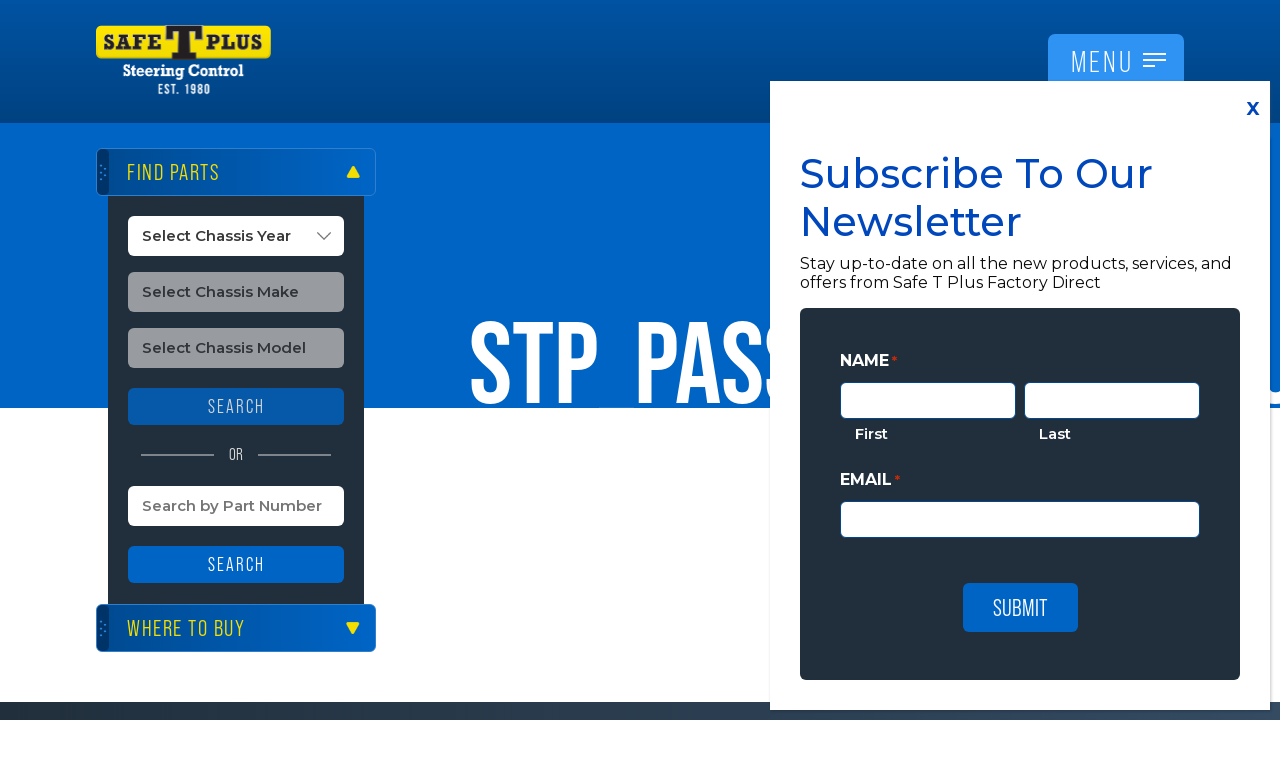

--- FILE ---
content_type: text/html; charset=UTF-8
request_url: https://www.safe-t-plus.com/home/stp_passing_semi_trucks_icon/
body_size: 19836
content:
<!doctype html>
<html lang="en-US">
<head>
	<meta charset="UTF-8">
<script data-cfasync="false">
var gform;gform||(document.addEventListener("gform_main_scripts_loaded",function(){gform.scriptsLoaded=!0}),document.addEventListener("gform/theme/scripts_loaded",function(){gform.themeScriptsLoaded=!0}),window.addEventListener("DOMContentLoaded",function(){gform.domLoaded=!0}),gform={domLoaded:!1,scriptsLoaded:!1,themeScriptsLoaded:!1,isFormEditor:()=>"function"==typeof InitializeEditor,callIfLoaded:function(o){return!(!gform.domLoaded||!gform.scriptsLoaded||!gform.themeScriptsLoaded&&!gform.isFormEditor()||(gform.isFormEditor()&&console.warn("The use of gform.initializeOnLoaded() is deprecated in the form editor context and will be removed in Gravity Forms 3.1."),o(),0))},initializeOnLoaded:function(o){gform.callIfLoaded(o)||(document.addEventListener("gform_main_scripts_loaded",()=>{gform.scriptsLoaded=!0,gform.callIfLoaded(o)}),document.addEventListener("gform/theme/scripts_loaded",()=>{gform.themeScriptsLoaded=!0,gform.callIfLoaded(o)}),window.addEventListener("DOMContentLoaded",()=>{gform.domLoaded=!0,gform.callIfLoaded(o)}))},hooks:{action:{},filter:{}},addAction:function(o,r,e,t){gform.addHook("action",o,r,e,t)},addFilter:function(o,r,e,t){gform.addHook("filter",o,r,e,t)},doAction:function(o){gform.doHook("action",o,arguments)},applyFilters:function(o){return gform.doHook("filter",o,arguments)},removeAction:function(o,r){gform.removeHook("action",o,r)},removeFilter:function(o,r,e){gform.removeHook("filter",o,r,e)},addHook:function(o,r,e,t,n){null==gform.hooks[o][r]&&(gform.hooks[o][r]=[]);var d=gform.hooks[o][r];null==n&&(n=r+"_"+d.length),gform.hooks[o][r].push({tag:n,callable:e,priority:t=null==t?10:t})},doHook:function(r,o,e){var t;if(e=Array.prototype.slice.call(e,1),null!=gform.hooks[r][o]&&((o=gform.hooks[r][o]).sort(function(o,r){return o.priority-r.priority}),o.forEach(function(o){"function"!=typeof(t=o.callable)&&(t=window[t]),"action"==r?t.apply(null,e):e[0]=t.apply(null,e)})),"filter"==r)return e[0]},removeHook:function(o,r,t,n){var e;null!=gform.hooks[o][r]&&(e=(e=gform.hooks[o][r]).filter(function(o,r,e){return!!(null!=n&&n!=o.tag||null!=t&&t!=o.priority)}),gform.hooks[o][r]=e)}});
</script>

	<meta name="viewport" content="width=device-width, initial-scale=1">
	<link rel="profile" href="https://gmpg.org/xfn/11">
	<link rel="stylesheet" type="text/css" href="https://www.safe-t-plus.com/wp-content/themes/safe-t-plus/assets/css/bootstrap.min.css">
	<!-- Fonts -->
    <link rel="stylesheet" href="https://use.typekit.net/kgn5plp.css">
	<!-- Icon Fonts -->
	<link rel="stylesheet" type="text/css" href="https://www.safe-t-plus.com/wp-content/themes/safe-t-plus/assets/css/font-awesome.min.css">
	<!-- Carousel -->
	<link rel="stylesheet" type="text/css" href="https://www.safe-t-plus.com/wp-content/themes/safe-t-plus/assets/owl_carousel/assets/owl.carousel.min.css">
	<link rel="stylesheet" type="text/css" href="https://www.safe-t-plus.com/wp-content/themes/safe-t-plus/assets/owl_carousel/assets/owl.theme.default.css">
	<link rel="stylesheet" type="text/css" href="//cdnjs.cloudflare.com/ajax/libs/bootstrap-datepicker/1.9.0/css/bootstrap-datepicker.min.css">
	<link rel="stylesheet" type="text/css" href="https://www.safe-t-plus.com/wp-content/themes/safe-t-plus/assets/css/modal-video.min.css">
	<link rel="stylesheet" type="text/css" href="https://www.safe-t-plus.com/wp-content/themes/safe-t-plus/assets/css/style.css">
	<link rel="stylesheet" type="text/css" href="https://www.safe-t-plus.com/wp-content/themes/safe-t-plus/assets/css/style-new.css">

	<meta name='robots' content='index, follow, max-image-preview:large, max-snippet:-1, max-video-preview:-1' />

	<!-- This site is optimized with the Yoast SEO plugin v26.7 - https://yoast.com/wordpress/plugins/seo/ -->
	<title>STP_Passing_Semi_Trucks_Icon | Safe-T-Plus</title>
	<link rel="canonical" href="https://www.safe-t-plus.com/home/stp_passing_semi_trucks_icon/" />
	<meta property="og:locale" content="en_US" />
	<meta property="og:type" content="article" />
	<meta property="og:title" content="STP_Passing_Semi_Trucks_Icon | Safe-T-Plus" />
	<meta property="og:url" content="https://www.safe-t-plus.com/home/stp_passing_semi_trucks_icon/" />
	<meta property="og:site_name" content="Safe-T-Plus" />
	<meta property="article:publisher" content="https://www.facebook.com/Safe-T-Plus-Steering-Control-137121946305283/" />
	<meta property="article:modified_time" content="2024-07-11T20:12:14+00:00" />
	<meta name="twitter:card" content="summary_large_image" />
	<meta name="twitter:site" content="@safe_t_plus" />
	<script type="application/ld+json" class="yoast-schema-graph">{"@context":"https://schema.org","@graph":[{"@type":"WebPage","@id":"https://www.safe-t-plus.com/home/stp_passing_semi_trucks_icon/","url":"https://www.safe-t-plus.com/home/stp_passing_semi_trucks_icon/","name":"STP_Passing_Semi_Trucks_Icon | Safe-T-Plus","isPartOf":{"@id":"https://www.safe-t-plus.com/#website"},"primaryImageOfPage":{"@id":"https://www.safe-t-plus.com/home/stp_passing_semi_trucks_icon/#primaryimage"},"image":{"@id":"https://www.safe-t-plus.com/home/stp_passing_semi_trucks_icon/#primaryimage"},"thumbnailUrl":"https://www.safe-t-plus.com/wp-content/uploads/2024/07/STP_Passing_Semi_Trucks_Icon.svg","datePublished":"2024-07-11T20:08:39+00:00","dateModified":"2024-07-11T20:12:14+00:00","breadcrumb":{"@id":"https://www.safe-t-plus.com/home/stp_passing_semi_trucks_icon/#breadcrumb"},"inLanguage":"en-US","potentialAction":[{"@type":"ReadAction","target":["https://www.safe-t-plus.com/home/stp_passing_semi_trucks_icon/"]}]},{"@type":"ImageObject","inLanguage":"en-US","@id":"https://www.safe-t-plus.com/home/stp_passing_semi_trucks_icon/#primaryimage","url":"https://www.safe-t-plus.com/wp-content/uploads/2024/07/STP_Passing_Semi_Trucks_Icon.svg","contentUrl":"https://www.safe-t-plus.com/wp-content/uploads/2024/07/STP_Passing_Semi_Trucks_Icon.svg","width":39,"height":23,"caption":"Semi Icon"},{"@type":"BreadcrumbList","@id":"https://www.safe-t-plus.com/home/stp_passing_semi_trucks_icon/#breadcrumb","itemListElement":[{"@type":"ListItem","position":1,"name":"Home","item":"https://www.safe-t-plus.com/"},{"@type":"ListItem","position":2,"name":"STP_Passing_Semi_Trucks_Icon"}]},{"@type":"WebSite","@id":"https://www.safe-t-plus.com/#website","url":"https://www.safe-t-plus.com/","name":"Safe-T-Plus","description":"","publisher":{"@id":"https://www.safe-t-plus.com/#organization"},"potentialAction":[{"@type":"SearchAction","target":{"@type":"EntryPoint","urlTemplate":"https://www.safe-t-plus.com/?s={search_term_string}"},"query-input":{"@type":"PropertyValueSpecification","valueRequired":true,"valueName":"search_term_string"}}],"inLanguage":"en-US"},{"@type":"Organization","@id":"https://www.safe-t-plus.com/#organization","name":"Safe-T-Plus","url":"https://www.safe-t-plus.com/","logo":{"@type":"ImageObject","inLanguage":"en-US","@id":"https://www.safe-t-plus.com/#/schema/logo/image/","url":"https://www.safe-t-plus.com/wp-content/uploads/2023/08/stp_transparent.png","contentUrl":"https://www.safe-t-plus.com/wp-content/uploads/2023/08/stp_transparent.png","width":1336,"height":440,"caption":"Safe-T-Plus"},"image":{"@id":"https://www.safe-t-plus.com/#/schema/logo/image/"},"sameAs":["https://www.facebook.com/Safe-T-Plus-Steering-Control-137121946305283/","https://x.com/safe_t_plus"]}]}</script>
	<!-- / Yoast SEO plugin. -->


<link rel='dns-prefetch' href='//maps.googleapis.com' />
<link rel="alternate" type="application/rss+xml" title="Safe-T-Plus &raquo; Feed" href="https://www.safe-t-plus.com/feed/" />
<link rel="alternate" type="application/rss+xml" title="Safe-T-Plus &raquo; Comments Feed" href="https://www.safe-t-plus.com/comments/feed/" />
<link rel="alternate" title="oEmbed (JSON)" type="application/json+oembed" href="https://www.safe-t-plus.com/wp-json/oembed/1.0/embed?url=https%3A%2F%2Fwww.safe-t-plus.com%2Fhome%2Fstp_passing_semi_trucks_icon%2F" />
<link rel="alternate" title="oEmbed (XML)" type="text/xml+oembed" href="https://www.safe-t-plus.com/wp-json/oembed/1.0/embed?url=https%3A%2F%2Fwww.safe-t-plus.com%2Fhome%2Fstp_passing_semi_trucks_icon%2F&#038;format=xml" />
<style id='wp-img-auto-sizes-contain-inline-css'>
img:is([sizes=auto i],[sizes^="auto," i]){contain-intrinsic-size:3000px 1500px}
/*# sourceURL=wp-img-auto-sizes-contain-inline-css */
</style>
<style id='wp-emoji-styles-inline-css'>

	img.wp-smiley, img.emoji {
		display: inline !important;
		border: none !important;
		box-shadow: none !important;
		height: 1em !important;
		width: 1em !important;
		margin: 0 0.07em !important;
		vertical-align: -0.1em !important;
		background: none !important;
		padding: 0 !important;
	}
/*# sourceURL=wp-emoji-styles-inline-css */
</style>
<style id='wp-block-library-inline-css'>
:root{--wp-block-synced-color:#7a00df;--wp-block-synced-color--rgb:122,0,223;--wp-bound-block-color:var(--wp-block-synced-color);--wp-editor-canvas-background:#ddd;--wp-admin-theme-color:#007cba;--wp-admin-theme-color--rgb:0,124,186;--wp-admin-theme-color-darker-10:#006ba1;--wp-admin-theme-color-darker-10--rgb:0,107,160.5;--wp-admin-theme-color-darker-20:#005a87;--wp-admin-theme-color-darker-20--rgb:0,90,135;--wp-admin-border-width-focus:2px}@media (min-resolution:192dpi){:root{--wp-admin-border-width-focus:1.5px}}.wp-element-button{cursor:pointer}:root .has-very-light-gray-background-color{background-color:#eee}:root .has-very-dark-gray-background-color{background-color:#313131}:root .has-very-light-gray-color{color:#eee}:root .has-very-dark-gray-color{color:#313131}:root .has-vivid-green-cyan-to-vivid-cyan-blue-gradient-background{background:linear-gradient(135deg,#00d084,#0693e3)}:root .has-purple-crush-gradient-background{background:linear-gradient(135deg,#34e2e4,#4721fb 50%,#ab1dfe)}:root .has-hazy-dawn-gradient-background{background:linear-gradient(135deg,#faaca8,#dad0ec)}:root .has-subdued-olive-gradient-background{background:linear-gradient(135deg,#fafae1,#67a671)}:root .has-atomic-cream-gradient-background{background:linear-gradient(135deg,#fdd79a,#004a59)}:root .has-nightshade-gradient-background{background:linear-gradient(135deg,#330968,#31cdcf)}:root .has-midnight-gradient-background{background:linear-gradient(135deg,#020381,#2874fc)}:root{--wp--preset--font-size--normal:16px;--wp--preset--font-size--huge:42px}.has-regular-font-size{font-size:1em}.has-larger-font-size{font-size:2.625em}.has-normal-font-size{font-size:var(--wp--preset--font-size--normal)}.has-huge-font-size{font-size:var(--wp--preset--font-size--huge)}.has-text-align-center{text-align:center}.has-text-align-left{text-align:left}.has-text-align-right{text-align:right}.has-fit-text{white-space:nowrap!important}#end-resizable-editor-section{display:none}.aligncenter{clear:both}.items-justified-left{justify-content:flex-start}.items-justified-center{justify-content:center}.items-justified-right{justify-content:flex-end}.items-justified-space-between{justify-content:space-between}.screen-reader-text{border:0;clip-path:inset(50%);height:1px;margin:-1px;overflow:hidden;padding:0;position:absolute;width:1px;word-wrap:normal!important}.screen-reader-text:focus{background-color:#ddd;clip-path:none;color:#444;display:block;font-size:1em;height:auto;left:5px;line-height:normal;padding:15px 23px 14px;text-decoration:none;top:5px;width:auto;z-index:100000}html :where(.has-border-color){border-style:solid}html :where([style*=border-top-color]){border-top-style:solid}html :where([style*=border-right-color]){border-right-style:solid}html :where([style*=border-bottom-color]){border-bottom-style:solid}html :where([style*=border-left-color]){border-left-style:solid}html :where([style*=border-width]){border-style:solid}html :where([style*=border-top-width]){border-top-style:solid}html :where([style*=border-right-width]){border-right-style:solid}html :where([style*=border-bottom-width]){border-bottom-style:solid}html :where([style*=border-left-width]){border-left-style:solid}html :where(img[class*=wp-image-]){height:auto;max-width:100%}:where(figure){margin:0 0 1em}html :where(.is-position-sticky){--wp-admin--admin-bar--position-offset:var(--wp-admin--admin-bar--height,0px)}@media screen and (max-width:600px){html :where(.is-position-sticky){--wp-admin--admin-bar--position-offset:0px}}

/*# sourceURL=wp-block-library-inline-css */
</style><link rel='stylesheet' id='wc-blocks-style-css' href='https://www.safe-t-plus.com/wp-content/plugins/woocommerce/assets/client/blocks/wc-blocks.css?ver=wc-10.4.3' media='all' />
<style id='global-styles-inline-css'>
:root{--wp--preset--aspect-ratio--square: 1;--wp--preset--aspect-ratio--4-3: 4/3;--wp--preset--aspect-ratio--3-4: 3/4;--wp--preset--aspect-ratio--3-2: 3/2;--wp--preset--aspect-ratio--2-3: 2/3;--wp--preset--aspect-ratio--16-9: 16/9;--wp--preset--aspect-ratio--9-16: 9/16;--wp--preset--color--black: #000000;--wp--preset--color--cyan-bluish-gray: #abb8c3;--wp--preset--color--white: #ffffff;--wp--preset--color--pale-pink: #f78da7;--wp--preset--color--vivid-red: #cf2e2e;--wp--preset--color--luminous-vivid-orange: #ff6900;--wp--preset--color--luminous-vivid-amber: #fcb900;--wp--preset--color--light-green-cyan: #7bdcb5;--wp--preset--color--vivid-green-cyan: #00d084;--wp--preset--color--pale-cyan-blue: #8ed1fc;--wp--preset--color--vivid-cyan-blue: #0693e3;--wp--preset--color--vivid-purple: #9b51e0;--wp--preset--gradient--vivid-cyan-blue-to-vivid-purple: linear-gradient(135deg,rgb(6,147,227) 0%,rgb(155,81,224) 100%);--wp--preset--gradient--light-green-cyan-to-vivid-green-cyan: linear-gradient(135deg,rgb(122,220,180) 0%,rgb(0,208,130) 100%);--wp--preset--gradient--luminous-vivid-amber-to-luminous-vivid-orange: linear-gradient(135deg,rgb(252,185,0) 0%,rgb(255,105,0) 100%);--wp--preset--gradient--luminous-vivid-orange-to-vivid-red: linear-gradient(135deg,rgb(255,105,0) 0%,rgb(207,46,46) 100%);--wp--preset--gradient--very-light-gray-to-cyan-bluish-gray: linear-gradient(135deg,rgb(238,238,238) 0%,rgb(169,184,195) 100%);--wp--preset--gradient--cool-to-warm-spectrum: linear-gradient(135deg,rgb(74,234,220) 0%,rgb(151,120,209) 20%,rgb(207,42,186) 40%,rgb(238,44,130) 60%,rgb(251,105,98) 80%,rgb(254,248,76) 100%);--wp--preset--gradient--blush-light-purple: linear-gradient(135deg,rgb(255,206,236) 0%,rgb(152,150,240) 100%);--wp--preset--gradient--blush-bordeaux: linear-gradient(135deg,rgb(254,205,165) 0%,rgb(254,45,45) 50%,rgb(107,0,62) 100%);--wp--preset--gradient--luminous-dusk: linear-gradient(135deg,rgb(255,203,112) 0%,rgb(199,81,192) 50%,rgb(65,88,208) 100%);--wp--preset--gradient--pale-ocean: linear-gradient(135deg,rgb(255,245,203) 0%,rgb(182,227,212) 50%,rgb(51,167,181) 100%);--wp--preset--gradient--electric-grass: linear-gradient(135deg,rgb(202,248,128) 0%,rgb(113,206,126) 100%);--wp--preset--gradient--midnight: linear-gradient(135deg,rgb(2,3,129) 0%,rgb(40,116,252) 100%);--wp--preset--font-size--small: 13px;--wp--preset--font-size--medium: 20px;--wp--preset--font-size--large: 36px;--wp--preset--font-size--x-large: 42px;--wp--preset--spacing--20: 0.44rem;--wp--preset--spacing--30: 0.67rem;--wp--preset--spacing--40: 1rem;--wp--preset--spacing--50: 1.5rem;--wp--preset--spacing--60: 2.25rem;--wp--preset--spacing--70: 3.38rem;--wp--preset--spacing--80: 5.06rem;--wp--preset--shadow--natural: 6px 6px 9px rgba(0, 0, 0, 0.2);--wp--preset--shadow--deep: 12px 12px 50px rgba(0, 0, 0, 0.4);--wp--preset--shadow--sharp: 6px 6px 0px rgba(0, 0, 0, 0.2);--wp--preset--shadow--outlined: 6px 6px 0px -3px rgb(255, 255, 255), 6px 6px rgb(0, 0, 0);--wp--preset--shadow--crisp: 6px 6px 0px rgb(0, 0, 0);}:where(.is-layout-flex){gap: 0.5em;}:where(.is-layout-grid){gap: 0.5em;}body .is-layout-flex{display: flex;}.is-layout-flex{flex-wrap: wrap;align-items: center;}.is-layout-flex > :is(*, div){margin: 0;}body .is-layout-grid{display: grid;}.is-layout-grid > :is(*, div){margin: 0;}:where(.wp-block-columns.is-layout-flex){gap: 2em;}:where(.wp-block-columns.is-layout-grid){gap: 2em;}:where(.wp-block-post-template.is-layout-flex){gap: 1.25em;}:where(.wp-block-post-template.is-layout-grid){gap: 1.25em;}.has-black-color{color: var(--wp--preset--color--black) !important;}.has-cyan-bluish-gray-color{color: var(--wp--preset--color--cyan-bluish-gray) !important;}.has-white-color{color: var(--wp--preset--color--white) !important;}.has-pale-pink-color{color: var(--wp--preset--color--pale-pink) !important;}.has-vivid-red-color{color: var(--wp--preset--color--vivid-red) !important;}.has-luminous-vivid-orange-color{color: var(--wp--preset--color--luminous-vivid-orange) !important;}.has-luminous-vivid-amber-color{color: var(--wp--preset--color--luminous-vivid-amber) !important;}.has-light-green-cyan-color{color: var(--wp--preset--color--light-green-cyan) !important;}.has-vivid-green-cyan-color{color: var(--wp--preset--color--vivid-green-cyan) !important;}.has-pale-cyan-blue-color{color: var(--wp--preset--color--pale-cyan-blue) !important;}.has-vivid-cyan-blue-color{color: var(--wp--preset--color--vivid-cyan-blue) !important;}.has-vivid-purple-color{color: var(--wp--preset--color--vivid-purple) !important;}.has-black-background-color{background-color: var(--wp--preset--color--black) !important;}.has-cyan-bluish-gray-background-color{background-color: var(--wp--preset--color--cyan-bluish-gray) !important;}.has-white-background-color{background-color: var(--wp--preset--color--white) !important;}.has-pale-pink-background-color{background-color: var(--wp--preset--color--pale-pink) !important;}.has-vivid-red-background-color{background-color: var(--wp--preset--color--vivid-red) !important;}.has-luminous-vivid-orange-background-color{background-color: var(--wp--preset--color--luminous-vivid-orange) !important;}.has-luminous-vivid-amber-background-color{background-color: var(--wp--preset--color--luminous-vivid-amber) !important;}.has-light-green-cyan-background-color{background-color: var(--wp--preset--color--light-green-cyan) !important;}.has-vivid-green-cyan-background-color{background-color: var(--wp--preset--color--vivid-green-cyan) !important;}.has-pale-cyan-blue-background-color{background-color: var(--wp--preset--color--pale-cyan-blue) !important;}.has-vivid-cyan-blue-background-color{background-color: var(--wp--preset--color--vivid-cyan-blue) !important;}.has-vivid-purple-background-color{background-color: var(--wp--preset--color--vivid-purple) !important;}.has-black-border-color{border-color: var(--wp--preset--color--black) !important;}.has-cyan-bluish-gray-border-color{border-color: var(--wp--preset--color--cyan-bluish-gray) !important;}.has-white-border-color{border-color: var(--wp--preset--color--white) !important;}.has-pale-pink-border-color{border-color: var(--wp--preset--color--pale-pink) !important;}.has-vivid-red-border-color{border-color: var(--wp--preset--color--vivid-red) !important;}.has-luminous-vivid-orange-border-color{border-color: var(--wp--preset--color--luminous-vivid-orange) !important;}.has-luminous-vivid-amber-border-color{border-color: var(--wp--preset--color--luminous-vivid-amber) !important;}.has-light-green-cyan-border-color{border-color: var(--wp--preset--color--light-green-cyan) !important;}.has-vivid-green-cyan-border-color{border-color: var(--wp--preset--color--vivid-green-cyan) !important;}.has-pale-cyan-blue-border-color{border-color: var(--wp--preset--color--pale-cyan-blue) !important;}.has-vivid-cyan-blue-border-color{border-color: var(--wp--preset--color--vivid-cyan-blue) !important;}.has-vivid-purple-border-color{border-color: var(--wp--preset--color--vivid-purple) !important;}.has-vivid-cyan-blue-to-vivid-purple-gradient-background{background: var(--wp--preset--gradient--vivid-cyan-blue-to-vivid-purple) !important;}.has-light-green-cyan-to-vivid-green-cyan-gradient-background{background: var(--wp--preset--gradient--light-green-cyan-to-vivid-green-cyan) !important;}.has-luminous-vivid-amber-to-luminous-vivid-orange-gradient-background{background: var(--wp--preset--gradient--luminous-vivid-amber-to-luminous-vivid-orange) !important;}.has-luminous-vivid-orange-to-vivid-red-gradient-background{background: var(--wp--preset--gradient--luminous-vivid-orange-to-vivid-red) !important;}.has-very-light-gray-to-cyan-bluish-gray-gradient-background{background: var(--wp--preset--gradient--very-light-gray-to-cyan-bluish-gray) !important;}.has-cool-to-warm-spectrum-gradient-background{background: var(--wp--preset--gradient--cool-to-warm-spectrum) !important;}.has-blush-light-purple-gradient-background{background: var(--wp--preset--gradient--blush-light-purple) !important;}.has-blush-bordeaux-gradient-background{background: var(--wp--preset--gradient--blush-bordeaux) !important;}.has-luminous-dusk-gradient-background{background: var(--wp--preset--gradient--luminous-dusk) !important;}.has-pale-ocean-gradient-background{background: var(--wp--preset--gradient--pale-ocean) !important;}.has-electric-grass-gradient-background{background: var(--wp--preset--gradient--electric-grass) !important;}.has-midnight-gradient-background{background: var(--wp--preset--gradient--midnight) !important;}.has-small-font-size{font-size: var(--wp--preset--font-size--small) !important;}.has-medium-font-size{font-size: var(--wp--preset--font-size--medium) !important;}.has-large-font-size{font-size: var(--wp--preset--font-size--large) !important;}.has-x-large-font-size{font-size: var(--wp--preset--font-size--x-large) !important;}
/*# sourceURL=global-styles-inline-css */
</style>

<style id='classic-theme-styles-inline-css'>
/*! This file is auto-generated */
.wp-block-button__link{color:#fff;background-color:#32373c;border-radius:9999px;box-shadow:none;text-decoration:none;padding:calc(.667em + 2px) calc(1.333em + 2px);font-size:1.125em}.wp-block-file__button{background:#32373c;color:#fff;text-decoration:none}
/*# sourceURL=/wp-includes/css/classic-themes.min.css */
</style>
<link rel='stylesheet' id='wp-components-css' href='https://www.safe-t-plus.com/wp-includes/css/dist/components/style.min.css?ver=6.9' media='all' />
<link rel='stylesheet' id='wp-preferences-css' href='https://www.safe-t-plus.com/wp-includes/css/dist/preferences/style.min.css?ver=6.9' media='all' />
<link rel='stylesheet' id='wp-block-editor-css' href='https://www.safe-t-plus.com/wp-includes/css/dist/block-editor/style.min.css?ver=6.9' media='all' />
<link rel='stylesheet' id='popup-maker-block-library-style-css' href='https://www.safe-t-plus.com/wp-content/plugins/popup-maker/dist/packages/block-library-style.css?ver=dbea705cfafe089d65f1' media='all' />
<link rel='stylesheet' id='contact-form-7-css' href='https://www.safe-t-plus.com/wp-content/plugins/contact-form-7/includes/css/styles.css?ver=6.1.4' media='all' />
<link rel='stylesheet' id='woocommerce-layout-css' href='https://www.safe-t-plus.com/wp-content/plugins/woocommerce/assets/css/woocommerce-layout.css?ver=10.4.3' media='all' />
<link rel='stylesheet' id='woocommerce-smallscreen-css' href='https://www.safe-t-plus.com/wp-content/plugins/woocommerce/assets/css/woocommerce-smallscreen.css?ver=10.4.3' media='only screen and (max-width: 768px)' />
<link rel='stylesheet' id='woocommerce-general-css' href='https://www.safe-t-plus.com/wp-content/plugins/woocommerce/assets/css/woocommerce.css?ver=10.4.3' media='all' />
<style id='woocommerce-inline-inline-css'>
.woocommerce form .form-row .required { visibility: visible; }
/*# sourceURL=woocommerce-inline-inline-css */
</style>
<link rel='stylesheet' id='wpcf7-redirect-script-frontend-css' href='https://www.safe-t-plus.com/wp-content/plugins/wpcf7-redirect/build/assets/frontend-script.css?ver=2c532d7e2be36f6af233' media='all' />
<link rel='stylesheet' id='safe-t-plus-style-css' href='https://www.safe-t-plus.com/wp-content/themes/safe-t-plus/style.css?ver=1.0.0' media='all' />
<link rel='stylesheet' id='custom-css' href='https://www.safe-t-plus.com/wp-content/themes/safe-t-plus/assets/css/custom.css?ver=6.9' media='all' />
<link rel='stylesheet' id='popup-maker-site-css' href='//www.safe-t-plus.com/wp-content/uploads/pum/pum-site-styles.css?generated=1755270345&#038;ver=1.21.5' media='all' />
<link rel='stylesheet' id='gform_basic-css' href='https://www.safe-t-plus.com/wp-content/plugins/gravityforms/assets/css/dist/basic.min.css?ver=2.9.25' media='all' />
<link rel='stylesheet' id='gform_theme_components-css' href='https://www.safe-t-plus.com/wp-content/plugins/gravityforms/assets/css/dist/theme-components.min.css?ver=2.9.25' media='all' />
<link rel='stylesheet' id='gform_theme-css' href='https://www.safe-t-plus.com/wp-content/plugins/gravityforms/assets/css/dist/theme.min.css?ver=2.9.25' media='all' />
<script data-cfasync="false" src="https://www.safe-t-plus.com/wp-includes/js/jquery/jquery.min.js?ver=3.7.1" id="jquery-core-js"></script>
<script src="https://www.safe-t-plus.com/wp-includes/js/jquery/jquery-migrate.min.js?ver=3.4.1" id="jquery-migrate-js"></script>
<script src="https://www.safe-t-plus.com/wp-content/plugins/woocommerce/assets/js/jquery-blockui/jquery.blockUI.min.js?ver=2.7.0-wc.10.4.3" id="wc-jquery-blockui-js" defer data-wp-strategy="defer"></script>
<script id="wc-add-to-cart-js-extra">
var wc_add_to_cart_params = {"ajax_url":"/wp-admin/admin-ajax.php","wc_ajax_url":"/?wc-ajax=%%endpoint%%","i18n_view_cart":"View cart","cart_url":"https://www.safe-t-plus.com/cart/","is_cart":"","cart_redirect_after_add":"no"};
//# sourceURL=wc-add-to-cart-js-extra
</script>
<script src="https://www.safe-t-plus.com/wp-content/plugins/woocommerce/assets/js/frontend/add-to-cart.min.js?ver=10.4.3" id="wc-add-to-cart-js" defer data-wp-strategy="defer"></script>
<script src="https://www.safe-t-plus.com/wp-content/plugins/woocommerce/assets/js/js-cookie/js.cookie.min.js?ver=2.1.4-wc.10.4.3" id="wc-js-cookie-js" defer data-wp-strategy="defer"></script>
<script id="woocommerce-js-extra">
var woocommerce_params = {"ajax_url":"/wp-admin/admin-ajax.php","wc_ajax_url":"/?wc-ajax=%%endpoint%%","i18n_password_show":"Show password","i18n_password_hide":"Hide password"};
//# sourceURL=woocommerce-js-extra
</script>
<script src="https://www.safe-t-plus.com/wp-content/plugins/woocommerce/assets/js/frontend/woocommerce.min.js?ver=10.4.3" id="woocommerce-js" defer data-wp-strategy="defer"></script>
<script src="https://www.safe-t-plus.com/wp-content/themes/safe-t-plus/assets/js/custom.js?ver=1" id="custom-js-js"></script>
<script defer='defer' data-cfasync="false" src="https://www.safe-t-plus.com/wp-content/plugins/gravityforms/js/jquery.json.min.js?ver=2.9.25" id="gform_json-js"></script>
<script id="gform_gravityforms-js-extra" data-cfasync="false">
var gf_global = {"gf_currency_config":{"name":"U.S. Dollar","symbol_left":"$","symbol_right":"","symbol_padding":"","thousand_separator":",","decimal_separator":".","decimals":2,"code":"USD"},"base_url":"https://www.safe-t-plus.com/wp-content/plugins/gravityforms","number_formats":[],"spinnerUrl":"https://www.safe-t-plus.com/wp-content/plugins/gravityforms/images/spinner.svg","version_hash":"0c4ac60b6be8c8f16d1e09fb2777c240","strings":{"newRowAdded":"New row added.","rowRemoved":"Row removed","formSaved":"The form has been saved.  The content contains the link to return and complete the form."}};
var gf_global = {"gf_currency_config":{"name":"U.S. Dollar","symbol_left":"$","symbol_right":"","symbol_padding":"","thousand_separator":",","decimal_separator":".","decimals":2,"code":"USD"},"base_url":"https://www.safe-t-plus.com/wp-content/plugins/gravityforms","number_formats":[],"spinnerUrl":"https://www.safe-t-plus.com/wp-content/plugins/gravityforms/images/spinner.svg","version_hash":"0c4ac60b6be8c8f16d1e09fb2777c240","strings":{"newRowAdded":"New row added.","rowRemoved":"Row removed","formSaved":"The form has been saved.  The content contains the link to return and complete the form."}};
var gform_i18n = {"datepicker":{"days":{"monday":"Mo","tuesday":"Tu","wednesday":"We","thursday":"Th","friday":"Fr","saturday":"Sa","sunday":"Su"},"months":{"january":"January","february":"February","march":"March","april":"April","may":"May","june":"June","july":"July","august":"August","september":"September","october":"October","november":"November","december":"December"},"firstDay":1,"iconText":"Select date"}};
var gf_legacy_multi = {"7":""};
var gform_gravityforms = {"strings":{"invalid_file_extension":"This type of file is not allowed. Must be one of the following:","delete_file":"Delete this file","in_progress":"in progress","file_exceeds_limit":"File exceeds size limit","illegal_extension":"This type of file is not allowed.","max_reached":"Maximum number of files reached","unknown_error":"There was a problem while saving the file on the server","currently_uploading":"Please wait for the uploading to complete","cancel":"Cancel","cancel_upload":"Cancel this upload","cancelled":"Cancelled","error":"Error","message":"Message"},"vars":{"images_url":"https://www.safe-t-plus.com/wp-content/plugins/gravityforms/images"}};
//# sourceURL=gform_gravityforms-js-extra
</script>
<script defer='defer' data-cfasync="false" src="https://www.safe-t-plus.com/wp-content/plugins/gravityforms/js/gravityforms.min.js?ver=2.9.25" id="gform_gravityforms-js"></script>
<script defer='defer' data-cfasync="false" src="https://www.safe-t-plus.com/wp-content/plugins/gravityforms/assets/js/dist/utils.min.js?ver=48a3755090e76a154853db28fc254681" id="gform_gravityforms_utils-js"></script>
<link rel="https://api.w.org/" href="https://www.safe-t-plus.com/wp-json/" /><link rel="alternate" title="JSON" type="application/json" href="https://www.safe-t-plus.com/wp-json/wp/v2/media/7014" /><link rel="EditURI" type="application/rsd+xml" title="RSD" href="https://www.safe-t-plus.com/xmlrpc.php?rsd" />
<link rel='shortlink' href='https://www.safe-t-plus.com/?p=7014' />
<meta name="facebook-domain-verification" content="w1qw0e51a4fdjaeemmg32qjvqmx3zx" />
<!-- Google Tag Manager -->
<script>(function(w,d,s,l,i){w[l]=w[l]||[];w[l].push({'gtm.start':
new Date().getTime(),event:'gtm.js'});var f=d.getElementsByTagName(s)[0],
j=d.createElement(s),dl=l!='dataLayer'?'&l='+l:'';j.async=true;j.src=
'https://www.googletagmanager.com/gtm.js?id='+i+dl;f.parentNode.insertBefore(j,f);
})(window,document,'script','dataLayer','GTM-NJN9H2D7');</script>
<!-- End Google Tag Manager -->

<meta name="google-site-verification" content="8_k3NWr2ZlX8hrX9A53RLkwNIDWu-UEouIFGgUqX2G0" /><script type="text/javascript">//<![CDATA[
  function external_links_in_new_windows_loop() {
    if (!document.links) {
      document.links = document.getElementsByTagName('a');
    }
    var change_link = false;
    var force = '';
    var ignore = '';

    for (var t=0; t<document.links.length; t++) {
      var all_links = document.links[t];
      change_link = false;
      
      if(document.links[t].hasAttribute('onClick') == false) {
        // forced if the address starts with http (or also https), but does not link to the current domain
        if(all_links.href.search(/^http/) != -1 && all_links.href.search('www.safe-t-plus.com') == -1 && all_links.href.search(/^#/) == -1) {
          // console.log('Changed ' + all_links.href);
          change_link = true;
        }
          
        if(force != '' && all_links.href.search(force) != -1) {
          // forced
          // console.log('force ' + all_links.href);
          change_link = true;
        }
        
        if(ignore != '' && all_links.href.search(ignore) != -1) {
          // console.log('ignore ' + all_links.href);
          // ignored
          change_link = false;
        }

        if(change_link == true) {
          // console.log('Changed ' + all_links.href);
          document.links[t].setAttribute('onClick', 'javascript:window.open(\'' + all_links.href.replace(/'/g, '') + '\', \'_blank\', \'noopener\'); return false;');
          document.links[t].removeAttribute('target');
        }
      }
    }
  }
  
  // Load
  function external_links_in_new_windows_load(func)
  {  
    var oldonload = window.onload;
    if (typeof window.onload != 'function'){
      window.onload = func;
    } else {
      window.onload = function(){
        oldonload();
        func();
      }
    }
  }

  external_links_in_new_windows_load(external_links_in_new_windows_loop);
  //]]></script>

<!-- SLP Custom CSS -->
<style type="text/css">
div#map.slp_map {
width:100%;
height:480px;
}
div#slp_tagline {
width:100%;
}
</style>

<meta name="google" content="aHR0cHM6Ly93d3cuc2FmZS10LXBsdXMuY29tL3dwLWxvZ2luLnBocA=="  />	<script type="text/javascript">
		var ajax_url_custom = 'https://www.safe-t-plus.com/wp-admin/admin-ajax.php';
		var not_listed_url = 'https://www.safe-t-plus.com/find-products/?not_listed=1';
	</script>
		<noscript><style>.woocommerce-product-gallery{ opacity: 1 !important; }</style></noscript>
	<link rel="icon" href="https://www.safe-t-plus.com/wp-content/uploads/2022/05/cropped-android-chrome-512x512-1-32x32.png" sizes="32x32" />
<link rel="icon" href="https://www.safe-t-plus.com/wp-content/uploads/2022/05/cropped-android-chrome-512x512-1-192x192.png" sizes="192x192" />
<link rel="apple-touch-icon" href="https://www.safe-t-plus.com/wp-content/uploads/2022/05/cropped-android-chrome-512x512-1-180x180.png" />
<meta name="msapplication-TileImage" content="https://www.safe-t-plus.com/wp-content/uploads/2022/05/cropped-android-chrome-512x512-1-270x270.png" />
		<style id="wp-custom-css">
			/*Referral Code for Refer a Friend*/
.column{
	float: left;
	padding: 10px;
}

.right{
	width: 50%;
}

.left{
	width: 50%;
}

/*Clear Floats after the columns on Refer a Friend Page*/
.row:after {
	content:""
	clear: both;
}

.column2{
	float: left;
	padding: 15px;
}

.one-third-left{
	width: 33.3%;
}

.one-third-middle{
	width: 33.3%;
}

.one-third-right{
	width: 33.4%;
}

/*Circle Numbers on Refer a Friend*/
.circle{
	border-radius: 50%;
  width: 90px;
  height: 90px;
	margin: 0 auto 20px;
	padding: 16px;
  background: #2f93f4;
  border: 3px solid #2f93f4;
  color: #fff;
  text-align: center;
	font-size: 35px;
}

/*Gravity Forms Submit Buttons*/
.gform_wrapper.gravity-theme .gform_footer button, .gform_wrapper.gravity-theme .gform_footer input, .gform_wrapper.gravity-theme .gform_page_footer button, .gform_wrapper.gravity-theme .gform_page_footer input {
	margin: 0 auto 8px;
}		</style>
		
<!-- Global site tag (gtag.js) - Google Analytics -->
  <script async src="https://www.googletagmanager.com/gtag/js?id=UA-88583268-8"></script>
  <script>
    window.dataLayer = window.dataLayer || [];
    function gtag(){dataLayer.push(arguments);}
    gtag('js', new Date());

   gtag('config', 'UA-88583268-8');
  </script>
</head>

<body data-rsssl=1 class="attachment wp-singular attachment-template-default attachmentid-7014 attachment-svg+xml wp-theme-safe-t-plus theme-safe-t-plus woocommerce-no-js no-sidebar" data-dir="https://www.safe-t-plus.com/wp-content/themes/safe-t-plus">
<!-- Google Tag Manager (noscript) -->
<noscript><iframe src="https://www.googletagmanager.com/ns.html?id=GTM-NJN9H2D7"
height="0" width="0" style="display:none;visibility:hidden"></iframe></noscript>
<!-- End Google Tag Manager (noscript) -->	<div class="nav_overlay"></div>
	<nav class="nav_container">
		<div class="container">
			<div class="row align-items-center">
				<div class="col-6 logo_col">
					<div class="logo_container">
						<a href="https://www.safe-t-plus.com/">
							<img src="https://www.safe-t-plus.com/wp-content/themes/safe-t-plus/assets/images/logo.png" alt="logo">
						</a>
					</div>	
				</div>
				<div class="col-6 menu_col">
					<div class="menu_container">
						<a href="javascript:;">
							Menu
							<span></span>
						</a>
					</div>
				</div>
			</div>
		</div>
	</nav>

	<div class="d-none d-sm-none d-md-none d-lg-block d-xl-block">
		<section class="slide_nav_right">
			<div class="close_icon_container">
				<a href="#">
					Close
					<img src="https://www.safe-t-plus.com/wp-content/themes/safe-t-plus/assets/images/menu_close_icon.png">
				</a>
			</div>
			<div class="container_nav_flex">
				<div class="flex_col">
					<ul id="menu-main-menu" class=""><li id="menu-item-7079" class="menu-item menu-item-type-post_type menu-item-object-page menu-item-has-children menu-item-7079"><a href="https://www.safe-t-plus.com/safetplusfactorydirect/"><span>Safe T Plus Factory Direct</span></a>
<ul class="sub-menu">
	<li id="menu-item-6955" class="menu-item menu-item-type-post_type menu-item-object-page menu-item-6955"><a href="https://www.safe-t-plus.com/safe-t-plus-factory-direct-belleview/"><span>Safe T Plus Factory Direct – Belleview</span></a></li>
	<li id="menu-item-6954" class="menu-item menu-item-type-post_type menu-item-object-page menu-item-6954"><a href="https://www.safe-t-plus.com/safe-t-plus-factory-direct-tallapoosa/"><span>Safe T Plus Factory Direct – Tallapoosa</span></a></li>
</ul>
</li>
<li id="menu-item-439" class="menu-item menu-item-type-post_type menu-item-object-page menu-item-439"><a href="https://www.safe-t-plus.com/our-products/"><span>Our Products</span></a></li>
<li id="menu-item-440" class="menu-item menu-item-type-post_type menu-item-object-page menu-item-440"><a href="https://www.safe-t-plus.com/about-the-ride/"><span>All About Ride quality</span></a></li>
<li id="menu-item-441" class="menu-item menu-item-type-post_type menu-item-object-page menu-item-has-children menu-item-441"><a href="https://www.safe-t-plus.com/where-to-buy/"><span>Where to Buy</span></a>
<ul class="sub-menu">
	<li id="menu-item-446" class="menu-item menu-item-type-post_type menu-item-object-page menu-item-446"><a href="https://www.safe-t-plus.com/where-to-buy/"><span>Where to Buy</span></a></li>
	<li id="menu-item-447" class="menu-item menu-item-type-post_type menu-item-object-page menu-item-447"><a href="https://www.safe-t-plus.com/become-a-dealer/"><span>Become a Dealer</span></a></li>
</ul>
</li>
<li id="menu-item-487" class="menu-item menu-item-type-post_type menu-item-object-page menu-item-487"><a href="https://www.safe-t-plus.com/find-parts/"><span>Find Parts</span></a></li>
<li id="menu-item-6844" class="menu-item menu-item-type-post_type menu-item-object-page menu-item-6844"><a href="https://www.safe-t-plus.com/our-services/"><span>Our Services</span></a></li>
<li id="menu-item-443" class="menu-item menu-item-type-post_type menu-item-object-page menu-item-has-children menu-item-443"><a href="https://www.safe-t-plus.com/support-center/"><span>Support</span></a>
<ul class="sub-menu">
	<li id="menu-item-536" class="menu-item menu-item-type-post_type menu-item-object-page menu-item-536"><a href="https://www.safe-t-plus.com/support-center/"><span>Support Center</span></a></li>
	<li id="menu-item-537" class="menu-item menu-item-type-post_type menu-item-object-page menu-item-537"><a href="https://www.safe-t-plus.com/tradeshows/"><span>Tradeshows</span></a></li>
</ul>
</li>
<li id="menu-item-444" class="menu-item menu-item-type-post_type menu-item-object-page menu-item-has-children menu-item-444"><a href="https://www.safe-t-plus.com/about-us/"><span>About Us</span></a>
<ul class="sub-menu">
	<li id="menu-item-539" class="menu-item menu-item-type-post_type menu-item-object-page menu-item-539"><a href="https://www.safe-t-plus.com/about-us/"><span>About Us</span></a></li>
	<li id="menu-item-1311" class="menu-item menu-item-type-post_type menu-item-object-page menu-item-1311"><a href="https://www.safe-t-plus.com/our-team/"><span>Our Team</span></a></li>
	<li id="menu-item-538" class="menu-item menu-item-type-post_type menu-item-object-page menu-item-538"><a href="https://www.safe-t-plus.com/customer-experience/"><span>Customer Experience</span></a></li>
</ul>
</li>
<li id="menu-item-445" class="menu-item menu-item-type-post_type menu-item-object-page menu-item-445"><a href="https://www.safe-t-plus.com/contact-us/"><span>Contact Us</span></a></li>
</ul>				</div>
				<div class="flex_col">
				</div>
			</div>
			<div class="bottom_social_links">
				<ul>
					<li>
						<a href="https://www.facebook.com/Safe-T-Plus-Steering-Control-137121946305283/">
							<i class="fa fa-facebook"></i>
						</a>
					</li>
										<li>
						<a href="https://www.instagram.com/safetplus/">
							<i class="fa fa-instagram"></i>
						</a>
					</li>
					<li>
						<a href="https://www.youtube.com/channel/UC8mO12bkl2Bpyj55PBkli8g/videos">
							<i class="fa fa-youtube-play"></i>
						</a>
					</li>
				</ul>
			</div>
		</section>
	</div>

	<div class="d-block d-sm-block d-md-block d-lg-none d-xl-none">
        <div class="mobile_close_container">
				<a href="#">
					Close
					<img src="https://www.safe-t-plus.com/wp-content/themes/safe-t-plus/assets/images/menu_close_icon.png">
				</a>		
			</div>
		<div class="mobile_navigation">
			
			<div class="mobile_navigation_inner owl-carousel owl-theme">
				<div class="item">
					<ul>
																														<li class="has_children">
							<a href="javascript:;" data-slide="1" class="child_menu_link">
								Safe T Plus Factory Direct							</a>
						</li>
																																				<li>
							<a href="https://www.safe-t-plus.com/our-products/">
								Our Products							</a>
						</li>
																														<li>
							<a href="https://www.safe-t-plus.com/about-the-ride/">
								All About Ride Quality							</a>
						</li>
																														<li class="has_children">
							<a href="javascript:;" data-slide="2" class="child_menu_link">
								Where to Buy							</a>
						</li>
																																				<li>
							<a href="https://www.safe-t-plus.com/find-parts/">
								Find Parts							</a>
						</li>
																														<li>
							<a href="https://www.safe-t-plus.com/our-services/">
								Our Services							</a>
						</li>
																														<li class="has_children">
							<a href="javascript:;" data-slide="3" class="child_menu_link">
								Support Center							</a>
						</li>
																																				<li class="has_children">
							<a href="javascript:;" data-slide="4" class="child_menu_link">
								About Us							</a>
						</li>
																																				<li>
							<a href="https://www.safe-t-plus.com/contact-us/">
								Contact Us							</a>
						</li>
																	</ul>
				</div>
												<div class="item">
					<div class="mobile_children_nav">
						<div class="back_link">
							<a href="javascript:;" class="back_to_menu">
								&lt;&nbsp;Back to menu
							</a>
						</div>
						<ul>
														<li>
								<a href="https://www.safe-t-plus.com/safe-t-plus-factory-direct-belleview/">
									Belleview, FL 
								</a>
							</li>
														<li>
								<a href="https://www.safe-t-plus.com/safe-t-plus-factory-direct-tallapoosa/">
									Tallapoosa, GA 
								</a>
							</li>
													</ul>
					</div>	
				</div>
																																<div class="item">
					<div class="mobile_children_nav">
						<div class="back_link">
							<a href="javascript:;" class="back_to_menu">
								&lt;&nbsp;Back to menu
							</a>
						</div>
						<ul>
														<li>
								<a href="https://www.safe-t-plus.com/where-to-buy/">
									Where to Buy 
								</a>
							</li>
														<li>
								<a href="https://www.safe-t-plus.com/become-a-dealer/">
									Become a Dealker 
								</a>
							</li>
													</ul>
					</div>	
				</div>
																																<div class="item">
					<div class="mobile_children_nav">
						<div class="back_link">
							<a href="javascript:;" class="back_to_menu">
								&lt;&nbsp;Back to menu
							</a>
						</div>
						<ul>
														<li>
								<a href="https://www.safe-t-plus.com/support-center/">
									Support Center 
								</a>
							</li>
														<li>
								<a href="https://www.safe-t-plus.com/tradeshows/">
									Tradeshows 
								</a>
							</li>
													</ul>
					</div>	
				</div>
																<div class="item">
					<div class="mobile_children_nav">
						<div class="back_link">
							<a href="javascript:;" class="back_to_menu">
								&lt;&nbsp;Back to menu
							</a>
						</div>
						<ul>
														<li>
								<a href="https://www.safe-t-plus.com/about-us/">
									About Us 
								</a>
							</li>
														<li>
								<a href="https://www.safe-t-plus.com/our-team/">
									Our Team 
								</a>
							</li>
														<li>
								<a href="https://www.safe-t-plus.com/customer-experience/">
									Customer Experience 
								</a>
							</li>
													</ul>
					</div>	
				</div>
																			</div>
		</div>
	</div>



<section class="page_title_section d-none d-sm-none d-md-none d-lg-block d-xl-block" style="background-image: url();">
	<div class="container">
		<div class="row">
			<div class="col-lg-4"></div>
			<div class="col-lg-8">
				<div class="page_title_content">
					<h1>
						STP_Passing_Semi_Trucks_Icon					</h1>
				</div>
			</div>
		</div>
	</div>
</section>


<section class="support_content_section">
	<div class="container">
		<div class="row">
			<div class="col-lg-4">
				<div class="form_container_outer_page">
					<!-- For Desktop -->
<div class="form_container_outer">
	<a href="javascript:;" class="upper_box active" data-id="find_parts_first">
		<div>
			find parts
		</div>
		<span></span>
	</a>
	<form method="GET" action="https://www.safe-t-plus.com/find-products/">
		<div class="find_parts_first form_container_inner find_parts_container">
			<div class="form_container">
				<div class="overlay">
					<div class="loader"></div>
				</div>
				<div class="form-group">
					<div class="select_container">
						<!-- Cassis Years -->
												<select name="chassis_year">
							<option value="">Select Chassis Year</option>
														<option value="2025">2025</option>
														<option value="2024">2024</option>
														<option value="2023">2023</option>
														<option value="2022">2022</option>
														<option value="2021">2021</option>
														<option value="2020">2020</option>
														<option value="2019">2019</option>
														<option value="2018">2018</option>
														<option value="2017">2017</option>
														<option value="2016">2016</option>
														<option value="2015">2015</option>
														<option value="2014">2014</option>
														<option value="2013">2013</option>
														<option value="2012">2012</option>
														<option value="2011">2011</option>
														<option value="2010">2010</option>
														<option value="2009">2009</option>
														<option value="2008">2008</option>
														<option value="2007">2007</option>
														<option value="2006">2006</option>
														<option value="2005">2005</option>
														<option value="2004">2004</option>
														<option value="2003">2003</option>
														<option value="2002">2002</option>
														<option value="2001">2001</option>
														<option value="2000">2000</option>
														<option value="1999">1999</option>
														<option value="1998">1998</option>
														<option value="1997">1997</option>
														<option value="1996">1996</option>
														<option value="1995">1995</option>
														<option value="1994">1994</option>
														<option value="1993">1993</option>
														<option value="1992">1992</option>
														<option value="1991">1991</option>
														<option value="1990">1990</option>
														<option value="1989">1989</option>
														<option value="1988">1988</option>
														<option value="1987">1987</option>
														<option value="1986">1986</option>
														<option value="1985">1985</option>
														<option value="not_listed">Year not listed</option>
						</select>
					</div>
				</div>
				<div class="form-group">
					<!-- Chassis Make -->
										<div class="select_container side_form_select">
						<select name="chassis_make" class="select_loader" disabled>
							<option value="">Select Chassis Make</option>
						</select>
					</div>
				</div>
				<div class="form-group">
					<div class="select_container side_form_select">
						<!-- Cassis Model -->
												<select name="chassis_model" class="select_loader" disabled>
							<option value="">Select Chassis Model</option>
						</select>
					</div>
				</div>
				<div class="form-group">
					<div class="select_container side_form_select">
						<!-- Chassis GVWR -->
												<select name="chassis_gvwr" class="select_loader" disabled>
							<option value="">Select GVWR</option>
						</select>
					</div>
				</div>
				<div class="form-group">
					<div class="button_container">
						<button type="submit" class="simple_button first_simple_button disabled" disabled>
							search
						</button>
					</div>
				</div>
				<div class="or_container">
					<span>
						OR
					</span>
				</div>
				<div class="form-group">
					<input type="text" name="search_number" value="" placeholder="Search by Part Number">
				</div>
				<div class="form-group">
					<div class="button_container">
						<button type="submit" class="simple_button">
							Search
						</button>
					</div>
				</div>
			</div>
		</div>
		<a href="javascript:;" class="upper_box bottom_box" data-id="find_parts_second">
			<div>
				Where to buy
			</div>
			<span></span>
		</a>
		<div class="find_parts_second form_container_inner find_parts_container" style="display: none;">
			<div class="form_container">
								<div class="form-group">
					<div class="button_container">
						<a href="https://www.safe-t-plus.com/where-to-buy/" class="simple_button">
							Find Locations
						</a>
					</div>
				</div>
			</div>
		</div>
	</form>
</div>
				</div>
			</div>
			<div class="col-lg-8">
				<div class="">
					<div class="nuts_bolts_container content_box">
						<p class="attachment"><a href='https://www.safe-t-plus.com/wp-content/uploads/2024/07/STP_Passing_Semi_Trucks_Icon.svg'><img decoding="async" width="39" height="23" src="https://www.safe-t-plus.com/wp-content/uploads/2024/07/STP_Passing_Semi_Trucks_Icon.svg" class="attachment-medium size-medium" alt="Semi Icon" /></a></p>
					</div>
				</div>
			</div>
		</div>
	</div>
</section>

	<footer>
		<div class="got_to_top_mobile d-block d-sm-block d-md-block d-lg-none d-xl-none">
			<a href="javascript:;">
				<img src="https://www.safe-t-plus.com/wp-content/themes/safe-t-plus/assets/images/go_to_top.png">
			</a>
		</div>
		<div class="container for_desktop d-none d-sm-none d-md-none d-lg-block d-xl-block">
			<div class="row">
				<div class="col-lg-3 footer_logo_container_col">
					<div class="footer_logo_container">
						<a href="https://www.safe-t-plus.com/">
							<img src="https://www.safe-t-plus.com/wp-content/themes/safe-t-plus/assets/images/footer_logo.png">
						</a>
					</div>
				</div>
				<div class="col-lg-3">
															<div class="footer_links_container">
						<h3>
							<a href="https://www.safe-t-plus.com/our-products/">
								 Products 							</a>
						</h3>
												<ul>
														<li>
								<a href="https://www.safe-t-plus.com/our-products/">
									 Steering Control Units 								</a>
							</li>
														<li>
								<a href="https://www.safe-t-plus.com/our-products/#SteadyPlus">
									 Roadmaster Sway Bars 								</a>
							</li>
														<li>
								<a href="https://www.safe-t-plus.com/our-products/#KoniShocks">
									 Koni Shocks 								</a>
							</li>
														<li>
								<a href="https://www.safe-t-plus.com/our-products/#SumoSprings">
									Sumo Springs								</a>
							</li>
														<li>
								<a href="https://www.safe-t-plus.com/our-products/#RearTracBars">
									 Rear Trac Bars								</a>
							</li>
														<li>
								<a href="https://www.safe-t-plus.com/our-products/#RadiusRods">
									Radius Rods								</a>
							</li>
														<li>
								<a href="https://www.safe-t-plus.com/our-products/#MCU">
									Motion Control Units								</a>
							</li>
														<li>
								<a href="https://www.safe-t-plus.com/our-products/#DragLink">
									 Drag Link								</a>
							</li>
														<li>
								<a href="https://www.safe-t-plus.com/our-products/#TireMinders">
									Tire Monitor Systems								</a>
							</li>
													</ul>
											</div>
										<div class="footer_links_container">
						<h3>
							<a href="https://www.safe-t-plus.com/our-service/">
								Our Services							</a>
						</h3>
												<ul>
														<li>
								<a href="https://www.safe-t-plus.com/service/alignments/">
									Alignments								</a>
							</li>
														<li>
								<a href="https://www.safe-t-plus.com/service/battery-service/">
									Battery Service & Replacement								</a>
							</li>
														<li>
								<a href="https://www.safe-t-plus.com/service/engine-oil-filter-service/">
									Engine Oil & Filter Service								</a>
							</li>
														<li>
								<a href="https://www.safe-t-plus.com/service/generator-service/">
									Generator Service								</a>
							</li>
														<li>
								<a href="https://www.safe-t-plus.com/service/tire-replacement/">
									Tire Replacement								</a>
							</li>
														<li>
								<a href="https://www.safe-t-plus.com/service/tire-rotation-balance/">
									Tire Rotation & Balance								</a>
							</li>
													</ul>
											</div>
														</div>
				<div class="col-lg-3">
															<div class="footer_links_container">
						<h3>
							<a href="https://www.safe-t-plus.com/about-the-ride/">
								All About Ride quality							</a>
						</h3>
												<ul>
														<li>
								<a href="https://www.safe-t-plus.com/about-the-ride/?current_page=1">
									 RV 								</a>
							</li>
														<li>
								<a href="https://www.safe-t-plus.com/about-the-ride/?current_page=2">
									 TRUCK 								</a>
							</li>
													</ul>
												
						
						
					</div>
										<div class="footer_links_container">
						<h3>
							<a href="https://www.safe-t-plus.com/where-to-buy/">
								Where to Buy							</a>
						</h3>
												
						
						
					</div>
										<div class="footer_links_container">
						<h3>
							<a href="https://www.safe-t-plus.com/find-products-start/">
								Find Parts							</a>
						</h3>
												
						
						
					</div>
										<div class="footer_links_container">
						<h3>
							<a href="https://www.safe-t-plus.com/warranty/">
								Warranty							</a>
						</h3>
												<ul>
														<li>
								<a href="https://www.safe-t-plus.com/warranty/">
									Warranty Policy 								</a>
							</li>
														<li>
								<a href="https://www.safe-t-plus.com/warranty-registration/">
									Registration								</a>
							</li>
													</ul>
												
						
						
					</div>
										<div class="footer_links_container">
						<h3>
							<a href="">
								Associations							</a>
						</h3>
												
						<ul>
<li>
<a href="https://www.rvia.org/" target="_blank">
<img src="https://www.safe-t-plus.com/wp-content/uploads/2025/06/RV_Industry_Association_Proud_Member_Logo_2025.png" alt="">
</a>
</li>
</ul>

						
					</div>
														</div>
				<div class="col-lg-3">
															<div class="footer_links_container">
						<h3>
							<a href="https://www.safe-t-plus.com/contact-us/">
								Locations							</a>
						</h3>
												<ul>
														<li>
								<a href="https://goo.gl/maps/VrdqH8QE4eZcS9Aq9">
									 634 Golf Course Road<br>Tallapoosa, GA 30176 								</a>
							</li>
														<li>
								<a href="tel:+17703228727 ">
									 770-322-8727 								</a>
							</li>
														<li>
								<a href="https://goo.gl/maps/XMLwuWJZ1skrAugA9">
									13152 SE County Hwy 484<br> Belleview, FL 34420								</a>
							</li>
														<li>
								<a href="tel:+13522034036">
									352-203-4036								</a>
							</li>
													</ul>
											</div>
										<div class="footer_links_container">
						<h3>
							<a href="https://www.safe-t-plus.com/support-center/">
								Support Center							</a>
						</h3>
												<ul>
														<li>
								<a href="https://www.safe-t-plus.com/support-center/#faqs">
									FAQ's								</a>
							</li>
														<li>
								<a href="https://www.safe-t-plus.com/support-center/#fitguide">
									Fit Guide								</a>
							</li>
														<li>
								<a href="https://www.safe-t-plus.com/support-center/#howto">
									 Install Videos & Directions 								</a>
							</li>
														<li>
								<a href="https://www.safe-t-plus.com/refund_returns/">
									Returns and Refunds								</a>
							</li>
														<li>
								<a href="mailto:support@safe-t-plus.com ">
									 support@safe-t-plus.com 								</a>
							</li>
														<li>
								<a href="https://www.safe-t-plus.com/Privacy-Policy/">
									Privacy Policy								</a>
							</li>
													</ul>
											</div>
														</div>
			</div>
		</div>
		<div class="container for_desktop d-block d-sm-block d-md-block d-lg-none d-xl-none">
			<div class="row">
				<div class="col-lg-12">
					<div class="footer_links_container_mobile">
						<div class="item">
							<div class="mobile_logo_container">
								<a href="https://www.safe-t-plus.com/">
									<img src="https://www.safe-t-plus.com/wp-content/themes/safe-t-plus/assets/images/footer_logo.png">
								</a>
							</div>
						</div>
						<div class="item">
														<ul class="mobile_links">
																<li class="">
									<a href="https://www.safe-t-plus.com/where-to-buy/">
										 Where to Buy >									</a>
																	</li>
																<li class="">
									<a href="https://www.safe-t-plus.com/find-parts/">
										Find Parts >									</a>
																	</li>
																<li class="">
									<a href="https://www.safe-t-plus.com/contact-us/">
										Contact Us									</a>
																		<ul>
																				<li>
											<a href="https://goo.gl/maps/ijuijXqRZPSaFVU17">
												 634 Golf Course Road Tallapoosa, GA 30176 											</a>
										</li>
																				<li>
											<a href="tel:+17703228727">
												770-322-8727											</a>
										</li>
																				<li>
											<a href="https://goo.gl/maps/XMLwuWJZ1skrAugA9">
												13152 SE County Hwy 484<br> Belleview, FL 34420											</a>
										</li>
																				<li>
											<a href="tel:+13522034036">
												352-203-4036											</a>
										</li>
																			</ul>
																	</li>
																<li class="">
									<a href="https://www.safe-t-plus.com/support-center/">
										 Support Center 									</a>
																		<ul>
																				<li>
											<a href="https://www.safe-t-plus.com/support-center/">
												 Install Videos & Directions 											</a>
										</li>
																				<li>
											<a href="https://www.safe-t-plus.com/referral/">
												Refer a Friend											</a>
										</li>
																				<li>
											<a href="mailto:support@safe-t-plus.com">
												 support@safe-t-plus.com											</a>
										</li>
																			</ul>
																	</li>
															</ul>
														<ul class="social_links_footer_mobile">
								<li>
									<a target="_blank" href="https://www.facebook.com/Safe-T-Plus-Steering-Control-137121946305283/">
										<i class="fa fa-facebook"></i>
									</a>
								</li>
								<li>
									<a target="_blank" href="https://www.instagram.com/safetplus/">
										<i class="fa fa-instagram"></i>
									</a>
								</li>
								<li>
									<a target="_blank" href="https://www.youtube.com/channel/UC8mO12bkl2Bpyj55PBkli8g/videos">
										<i class="fa fa-youtube-play"></i>
									</a>
								</li>
							</ul>
						</div>
					</div>
				</div>	
			</div>
		</div>
	</footer>

	<div class="tiny_footer">
		<div class="container">
			<div class="row align-items-center">
				<div class="col-lg-4">
					<div class="copyright_text">
						© Safe T Plus 2026					</div>
				</div>
				<div class="col-lg-4">
					<div class="manu_text">
						Engineered and Manufactured in America					</div>
				</div>
				<div class="col-lg-4">
					<div class="social_links_footer d-none d-sm-none d-md-none d-lg-block d-xl-block">
						<ul class="list-inline">
							<li class="list-inline-item">
								<a href="https://www.facebook.com/Safe-T-Plus-Steering-Control-137121946305283/" target="_blank">
									<i class="fa fa-facebook"></i>
								</a>
							</li>
							<li class="list-inline-item">
								<a href="https://www.instagram.com/safetplus/" target="_blank">
									<i class="fa fa-instagram"></i>
								</a>
							</li>
							<li class="list-inline-item">
								<a href="https://www.youtube.com/channel/UC8mO12bkl2Bpyj55PBkli8g/videos" target="_blank">
									<i class="fa fa-youtube-play"></i>
								</a>
							</li>
						</ul>
					</div>
				</div>
			</div>
		</div>
	</div>
	
	<script type="speculationrules">
{"prefetch":[{"source":"document","where":{"and":[{"href_matches":"/*"},{"not":{"href_matches":["/wp-*.php","/wp-admin/*","/wp-content/uploads/*","/wp-content/*","/wp-content/plugins/*","/wp-content/themes/safe-t-plus/*","/*\\?(.+)"]}},{"not":{"selector_matches":"a[rel~=\"nofollow\"]"}},{"not":{"selector_matches":".no-prefetch, .no-prefetch a"}}]},"eagerness":"conservative"}]}
</script>
<div 
	id="pum-6986" 
	role="dialog" 
	aria-modal="false"
	class="pum pum-overlay pum-theme-6977 pum-theme-default-theme popmake-overlay pum-overlay-disabled auto_open click_open" 
	data-popmake="{&quot;id&quot;:6986,&quot;slug&quot;:&quot;email-sign-up-popup&quot;,&quot;theme_id&quot;:6977,&quot;cookies&quot;:[{&quot;event&quot;:&quot;on_popup_close&quot;,&quot;settings&quot;:{&quot;name&quot;:&quot;pum-6986&quot;,&quot;key&quot;:&quot;&quot;,&quot;session&quot;:false,&quot;path&quot;:&quot;1&quot;,&quot;time&quot;:&quot;1 month&quot;}}],&quot;triggers&quot;:[{&quot;type&quot;:&quot;auto_open&quot;,&quot;settings&quot;:{&quot;cookie_name&quot;:[&quot;pum-6986&quot;],&quot;delay&quot;:&quot;500&quot;}},{&quot;type&quot;:&quot;click_open&quot;,&quot;settings&quot;:{&quot;extra_selectors&quot;:&quot;&quot;,&quot;cookie_name&quot;:null}}],&quot;mobile_disabled&quot;:true,&quot;tablet_disabled&quot;:null,&quot;meta&quot;:{&quot;display&quot;:{&quot;stackable&quot;:&quot;1&quot;,&quot;overlay_disabled&quot;:&quot;1&quot;,&quot;scrollable_content&quot;:false,&quot;disable_reposition&quot;:false,&quot;size&quot;:&quot;custom&quot;,&quot;responsive_min_width&quot;:&quot;0px&quot;,&quot;responsive_min_width_unit&quot;:false,&quot;responsive_max_width&quot;:&quot;100px&quot;,&quot;responsive_max_width_unit&quot;:false,&quot;custom_width&quot;:&quot;500px&quot;,&quot;custom_width_unit&quot;:false,&quot;custom_height&quot;:&quot;380px&quot;,&quot;custom_height_unit&quot;:false,&quot;custom_height_auto&quot;:&quot;1&quot;,&quot;location&quot;:&quot;right bottom&quot;,&quot;position_from_trigger&quot;:false,&quot;position_top&quot;:&quot;100&quot;,&quot;position_left&quot;:&quot;0&quot;,&quot;position_bottom&quot;:&quot;10&quot;,&quot;position_right&quot;:&quot;10&quot;,&quot;position_fixed&quot;:&quot;1&quot;,&quot;animation_type&quot;:&quot;slide&quot;,&quot;animation_speed&quot;:&quot;350&quot;,&quot;animation_origin&quot;:&quot;bottom&quot;,&quot;overlay_zindex&quot;:false,&quot;zindex&quot;:&quot;1999999999&quot;},&quot;close&quot;:{&quot;text&quot;:&quot;&quot;,&quot;button_delay&quot;:&quot;0&quot;,&quot;overlay_click&quot;:false,&quot;esc_press&quot;:false,&quot;f4_press&quot;:false},&quot;click_open&quot;:[]}}">

	<div id="popmake-6986" class="pum-container popmake theme-6977 size-custom pum-position-fixed">

				
				
		
				<div class="pum-content popmake-content" tabindex="0">
			<p class="attachment"><a href='https://www.safe-t-plus.com/wp-content/uploads/2024/07/STP_Passing_Semi_Trucks_Icon.svg'><img width="39" height="23" src="https://www.safe-t-plus.com/wp-content/uploads/2024/07/STP_Passing_Semi_Trucks_Icon.svg" class="attachment-medium size-medium" alt="Semi Icon" decoding="async" /></a></p>
<h1 style="color: #0047bb;">Subscribe To Our Newsletter</h1>
<p>Stay up-to-date on all the new products, services, and offers from Safe T Plus Factory Direct</p>

                <div class='gf_browser_chrome gform_wrapper gravity-theme gform-theme--no-framework' data-form-theme='gravity-theme' data-form-index='0' id='gform_wrapper_7' >
                        <div class='gform_heading'>
                            <p class='gform_description'></p>
							<p class='gform_required_legend'></p>
                        </div><form method='post' enctype='multipart/form-data'  id='gform_7'  action='/home/stp_passing_semi_trucks_icon/' data-formid='7' novalidate> 
 <input type='hidden' class='gforms-pum' value='{"closepopup":false,"closedelay":0,"openpopup":false,"openpopup_id":0}' />
                        <div class='gform-body gform_body'><div id='gform_fields_7' class='gform_fields top_label form_sublabel_below description_below validation_below'><fieldset id="field_7_1" class="gfield gfield--type-name gfield--input-type-name gfield_contains_required field_sublabel_below gfield--no-description field_description_below field_validation_below gfield_visibility_visible"  ><legend class='gfield_label gform-field-label gfield_label_before_complex' >Name<span class="gfield_required"><span class="gfield_required gfield_required_asterisk">*</span></span></legend><div class='ginput_complex ginput_container ginput_container--name no_prefix has_first_name no_middle_name has_last_name no_suffix gf_name_has_2 ginput_container_name gform-grid-row' id='input_7_1'>
                            
                            <span id='input_7_1_3_container' class='name_first gform-grid-col gform-grid-col--size-auto' >
                                                    <input type='text' name='input_1.3' id='input_7_1_3' value=''   aria-required='true'     />
                                                    <label for='input_7_1_3' class='gform-field-label gform-field-label--type-sub '>First</label>
                                                </span>
                            
                            <span id='input_7_1_6_container' class='name_last gform-grid-col gform-grid-col--size-auto' >
                                                    <input type='text' name='input_1.6' id='input_7_1_6' value=''   aria-required='true'     />
                                                    <label for='input_7_1_6' class='gform-field-label gform-field-label--type-sub '>Last</label>
                                                </span>
                            
                        </div></fieldset><div id="field_7_3" class="gfield gfield--type-email gfield--input-type-email gfield--width-full gfield_contains_required field_sublabel_below gfield--no-description field_description_below field_validation_below gfield_visibility_visible"  ><label class='gfield_label gform-field-label' for='input_7_3'>Email<span class="gfield_required"><span class="gfield_required gfield_required_asterisk">*</span></span></label><div class='ginput_container ginput_container_email'>
                            <input name='input_3' id='input_7_3' type='email' value='' class='large'    aria-required="true" aria-invalid="false"  />
                        </div></div></div></div>
        <div class='gform-footer gform_footer top_label'> <input type='submit' id='gform_submit_button_7' class='gform_button button' onclick='gform.submission.handleButtonClick(this);' data-submission-type='submit' value='Submit'  /> 
            <input type='hidden' class='gform_hidden' name='gform_submission_method' data-js='gform_submission_method_7' value='postback' />
            <input type='hidden' class='gform_hidden' name='gform_theme' data-js='gform_theme_7' id='gform_theme_7' value='gravity-theme' />
            <input type='hidden' class='gform_hidden' name='gform_style_settings' data-js='gform_style_settings_7' id='gform_style_settings_7' value='[]' />
            <input type='hidden' class='gform_hidden' name='is_submit_7' value='1' />
            <input type='hidden' class='gform_hidden' name='gform_submit' value='7' />
            
            <input type='hidden' class='gform_hidden' name='gform_unique_id' value='' />
            <input type='hidden' class='gform_hidden' name='state_7' value='WyJbXSIsIjhjZTA4ZTI0N2Y2M2U5MGZjMDBlNWUxNjMwNGE2ZjZmIl0=' />
            <input type='hidden' autocomplete='off' class='gform_hidden' name='gform_target_page_number_7' id='gform_target_page_number_7' value='0' />
            <input type='hidden' autocomplete='off' class='gform_hidden' name='gform_source_page_number_7' id='gform_source_page_number_7' value='1' />
            <input type='hidden' name='gform_field_values' value='' />
            
        </div>
                        </form>
                        </div><script data-cfasync="false">
gform.initializeOnLoaded( function() {gformInitSpinner( 7, 'https://www.safe-t-plus.com/wp-content/plugins/gravityforms/images/spinner.svg', true );jQuery('#gform_ajax_frame_7').on('load',function(){var contents = jQuery(this).contents().find('*').html();var is_postback = contents.indexOf('GF_AJAX_POSTBACK') >= 0;if(!is_postback){return;}var form_content = jQuery(this).contents().find('#gform_wrapper_7');var is_confirmation = jQuery(this).contents().find('#gform_confirmation_wrapper_7').length > 0;var is_redirect = contents.indexOf('gformRedirect(){') >= 0;var is_form = form_content.length > 0 && ! is_redirect && ! is_confirmation;var mt = parseInt(jQuery('html').css('margin-top'), 10) + parseInt(jQuery('body').css('margin-top'), 10) + 100;if(is_form){jQuery('#gform_wrapper_7').html(form_content.html());if(form_content.hasClass('gform_validation_error')){jQuery('#gform_wrapper_7').addClass('gform_validation_error');} else {jQuery('#gform_wrapper_7').removeClass('gform_validation_error');}setTimeout( function() { /* delay the scroll by 50 milliseconds to fix a bug in chrome */  }, 50 );if(window['gformInitDatepicker']) {gformInitDatepicker();}if(window['gformInitPriceFields']) {gformInitPriceFields();}var current_page = jQuery('#gform_source_page_number_7').val();gformInitSpinner( 7, 'https://www.safe-t-plus.com/wp-content/plugins/gravityforms/images/spinner.svg', true );jQuery(document).trigger('gform_page_loaded', [7, current_page]);window['gf_submitting_7'] = false;}else if(!is_redirect){var confirmation_content = jQuery(this).contents().find('.GF_AJAX_POSTBACK').html();if(!confirmation_content){confirmation_content = contents;}jQuery('#gform_wrapper_7').replaceWith(confirmation_content);jQuery(document).trigger('gform_confirmation_loaded', [7]);window['gf_submitting_7'] = false;wp.a11y.speak(jQuery('#gform_confirmation_message_7').text());}else{jQuery('#gform_7').append(contents);if(window['gformRedirect']) {gformRedirect();}}jQuery(document).trigger("gform_pre_post_render", [{ formId: "7", currentPage: "current_page", abort: function() { this.preventDefault(); } }]);        if (event && event.defaultPrevented) {                return;        }        const gformWrapperDiv = document.getElementById( "gform_wrapper_7" );        if ( gformWrapperDiv ) {            const visibilitySpan = document.createElement( "span" );            visibilitySpan.id = "gform_visibility_test_7";            gformWrapperDiv.insertAdjacentElement( "afterend", visibilitySpan );        }        const visibilityTestDiv = document.getElementById( "gform_visibility_test_7" );        let postRenderFired = false;        function triggerPostRender() {            if ( postRenderFired ) {                return;            }            postRenderFired = true;            gform.core.triggerPostRenderEvents( 7, current_page );            if ( visibilityTestDiv ) {                visibilityTestDiv.parentNode.removeChild( visibilityTestDiv );            }        }        function debounce( func, wait, immediate ) {            var timeout;            return function() {                var context = this, args = arguments;                var later = function() {                    timeout = null;                    if ( !immediate ) func.apply( context, args );                };                var callNow = immediate && !timeout;                clearTimeout( timeout );                timeout = setTimeout( later, wait );                if ( callNow ) func.apply( context, args );            };        }        const debouncedTriggerPostRender = debounce( function() {            triggerPostRender();        }, 200 );        if ( visibilityTestDiv && visibilityTestDiv.offsetParent === null ) {            const observer = new MutationObserver( ( mutations ) => {                mutations.forEach( ( mutation ) => {                    if ( mutation.type === 'attributes' && visibilityTestDiv.offsetParent !== null ) {                        debouncedTriggerPostRender();                        observer.disconnect();                    }                });            });            observer.observe( document.body, {                attributes: true,                childList: false,                subtree: true,                attributeFilter: [ 'style', 'class' ],            });        } else {            triggerPostRender();        }    } );} );
</script>

		</div>

				
							<button type="button" class="pum-close popmake-close" aria-label="Close">
			X			</button>
		
	</div>

</div>
	<script>
		(function () {
			var c = document.body.className;
			c = c.replace(/woocommerce-no-js/, 'woocommerce-js');
			document.body.className = c;
		})();
	</script>
	<script src="https://www.safe-t-plus.com/wp-includes/js/dist/hooks.min.js?ver=dd5603f07f9220ed27f1" id="wp-hooks-js"></script>
<script data-cfasync="false" src="https://www.safe-t-plus.com/wp-includes/js/dist/i18n.min.js?ver=c26c3dc7bed366793375" id="wp-i18n-js"></script>
<script id="wp-i18n-js-after">
wp.i18n.setLocaleData( { 'text direction\u0004ltr': [ 'ltr' ] } );
//# sourceURL=wp-i18n-js-after
</script>
<script src="https://www.safe-t-plus.com/wp-content/plugins/contact-form-7/includes/swv/js/index.js?ver=6.1.4" id="swv-js"></script>
<script id="contact-form-7-js-before">
var wpcf7 = {
    "api": {
        "root": "https:\/\/www.safe-t-plus.com\/wp-json\/",
        "namespace": "contact-form-7\/v1"
    },
    "cached": 1
};
//# sourceURL=contact-form-7-js-before
</script>
<script src="https://www.safe-t-plus.com/wp-content/plugins/contact-form-7/includes/js/index.js?ver=6.1.4" id="contact-form-7-js"></script>
<script id="wpcf7-redirect-script-js-extra">
var wpcf7r = {"ajax_url":"https://www.safe-t-plus.com/wp-admin/admin-ajax.php"};
//# sourceURL=wpcf7-redirect-script-js-extra
</script>
<script src="https://www.safe-t-plus.com/wp-content/plugins/wpcf7-redirect/build/assets/frontend-script.js?ver=2c532d7e2be36f6af233" id="wpcf7-redirect-script-js"></script>
<script src="https://www.safe-t-plus.com/wp-content/themes/safe-t-plus/js/navigation.js?ver=1.0.0" id="safe-t-plus-navigation-js"></script>
<script src="https://www.safe-t-plus.com/wp-content/plugins/woocommerce/assets/js/sourcebuster/sourcebuster.min.js?ver=10.4.3" id="sourcebuster-js-js"></script>
<script id="wc-order-attribution-js-extra">
var wc_order_attribution = {"params":{"lifetime":1.0e-5,"session":30,"base64":false,"ajaxurl":"https://www.safe-t-plus.com/wp-admin/admin-ajax.php","prefix":"wc_order_attribution_","allowTracking":true},"fields":{"source_type":"current.typ","referrer":"current_add.rf","utm_campaign":"current.cmp","utm_source":"current.src","utm_medium":"current.mdm","utm_content":"current.cnt","utm_id":"current.id","utm_term":"current.trm","utm_source_platform":"current.plt","utm_creative_format":"current.fmt","utm_marketing_tactic":"current.tct","session_entry":"current_add.ep","session_start_time":"current_add.fd","session_pages":"session.pgs","session_count":"udata.vst","user_agent":"udata.uag"}};
//# sourceURL=wc-order-attribution-js-extra
</script>
<script src="https://www.safe-t-plus.com/wp-content/plugins/woocommerce/assets/js/frontend/order-attribution.min.js?ver=10.4.3" id="wc-order-attribution-js"></script>
<script data-cfasync="false" src="https://www.safe-t-plus.com/wp-includes/js/dist/dom-ready.min.js?ver=f77871ff7694fffea381" id="wp-dom-ready-js"></script>
<script data-cfasync="false" src="https://www.safe-t-plus.com/wp-includes/js/dist/a11y.min.js?ver=cb460b4676c94bd228ed" id="wp-a11y-js"></script>
<script defer='defer' data-cfasync="false" src="https://www.safe-t-plus.com/wp-content/plugins/gravityforms/assets/js/dist/vendor-theme.min.js?ver=4f8b3915c1c1e1a6800825abd64b03cb" id="gform_gravityforms_theme_vendors-js"></script>
<script id="gform_gravityforms_theme-js-extra" data-cfasync="false">
var gform_theme_config = {"common":{"form":{"honeypot":{"version_hash":"0c4ac60b6be8c8f16d1e09fb2777c240"},"ajax":{"ajaxurl":"https://www.safe-t-plus.com/wp-admin/admin-ajax.php","ajax_submission_nonce":"c1e4b38242","i18n":{"step_announcement":"Step %1$s of %2$s, %3$s","unknown_error":"There was an unknown error processing your request. Please try again."}}}},"hmr_dev":"","public_path":"https://www.safe-t-plus.com/wp-content/plugins/gravityforms/assets/js/dist/","config_nonce":"42fe1e97c0"};
//# sourceURL=gform_gravityforms_theme-js-extra
</script>
<script defer='defer' data-cfasync="false" src="https://www.safe-t-plus.com/wp-content/plugins/gravityforms/assets/js/dist/scripts-theme.min.js?ver=244d9e312b90e462b62b2d9b9d415753" id="gform_gravityforms_theme-js"></script>
<script src="https://www.safe-t-plus.com/wp-includes/js/jquery/ui/core.min.js?ver=1.13.3" id="jquery-ui-core-js"></script>
<script id="popup-maker-site-js-extra">
var pum_vars = {"version":"1.21.5","pm_dir_url":"https://www.safe-t-plus.com/wp-content/plugins/popup-maker/","ajaxurl":"https://www.safe-t-plus.com/wp-admin/admin-ajax.php","restapi":"https://www.safe-t-plus.com/wp-json/pum/v1","rest_nonce":null,"default_theme":"6977","debug_mode":"","disable_tracking":"","home_url":"/","message_position":"top","core_sub_forms_enabled":"1","popups":[],"cookie_domain":"","analytics_enabled":"1","analytics_route":"analytics","analytics_api":"https://www.safe-t-plus.com/wp-json/pum/v1"};
var pum_sub_vars = {"ajaxurl":"https://www.safe-t-plus.com/wp-admin/admin-ajax.php","message_position":"top"};
var pum_popups = {"pum-6986":{"triggers":[{"type":"auto_open","settings":{"cookie_name":["pum-6986"],"delay":"500"}}],"cookies":[{"event":"on_popup_close","settings":{"name":"pum-6986","key":"","session":false,"path":"1","time":"1 month"}}],"disable_on_mobile":true,"disable_on_tablet":false,"atc_promotion":null,"explain":null,"type_section":null,"theme_id":"6977","size":"custom","responsive_min_width":"0px","responsive_max_width":"100px","custom_width":"500px","custom_height_auto":true,"custom_height":"380px","scrollable_content":false,"animation_type":"slide","animation_speed":"350","animation_origin":"bottom","open_sound":"none","custom_sound":"","location":"right bottom","position_top":"100","position_bottom":"10","position_left":"0","position_right":"10","position_from_trigger":false,"position_fixed":true,"overlay_disabled":true,"stackable":true,"disable_reposition":false,"zindex":"1999999999","close_button_delay":"0","fi_promotion":null,"close_on_form_submission":true,"close_on_form_submission_delay":"1000","close_on_overlay_click":false,"close_on_esc_press":false,"close_on_f4_press":false,"disable_form_reopen":false,"disable_accessibility":false,"theme_slug":"default-theme","id":6986,"slug":"email-sign-up-popup"}};
//# sourceURL=popup-maker-site-js-extra
</script>
<script src="//www.safe-t-plus.com/wp-content/uploads/pum/pum-site-scripts.js?defer&amp;generated=1755270345&amp;ver=1.21.5" id="popup-maker-site-js"></script>
<script src="https://www.safe-t-plus.com/wp-content/plugins/popup-maker/dist/assets/vendor/mobile-detect.min.js?ver=1.3.3" id="mobile-detect-js"></script>
<script id="wp-emoji-settings" type="application/json">
{"baseUrl":"https://s.w.org/images/core/emoji/17.0.2/72x72/","ext":".png","svgUrl":"https://s.w.org/images/core/emoji/17.0.2/svg/","svgExt":".svg","source":{"concatemoji":"https://www.safe-t-plus.com/wp-includes/js/wp-emoji-release.min.js?ver=6.9"}}
</script>
<script type="module">
/*! This file is auto-generated */
const a=JSON.parse(document.getElementById("wp-emoji-settings").textContent),o=(window._wpemojiSettings=a,"wpEmojiSettingsSupports"),s=["flag","emoji"];function i(e){try{var t={supportTests:e,timestamp:(new Date).valueOf()};sessionStorage.setItem(o,JSON.stringify(t))}catch(e){}}function c(e,t,n){e.clearRect(0,0,e.canvas.width,e.canvas.height),e.fillText(t,0,0);t=new Uint32Array(e.getImageData(0,0,e.canvas.width,e.canvas.height).data);e.clearRect(0,0,e.canvas.width,e.canvas.height),e.fillText(n,0,0);const a=new Uint32Array(e.getImageData(0,0,e.canvas.width,e.canvas.height).data);return t.every((e,t)=>e===a[t])}function p(e,t){e.clearRect(0,0,e.canvas.width,e.canvas.height),e.fillText(t,0,0);var n=e.getImageData(16,16,1,1);for(let e=0;e<n.data.length;e++)if(0!==n.data[e])return!1;return!0}function u(e,t,n,a){switch(t){case"flag":return n(e,"\ud83c\udff3\ufe0f\u200d\u26a7\ufe0f","\ud83c\udff3\ufe0f\u200b\u26a7\ufe0f")?!1:!n(e,"\ud83c\udde8\ud83c\uddf6","\ud83c\udde8\u200b\ud83c\uddf6")&&!n(e,"\ud83c\udff4\udb40\udc67\udb40\udc62\udb40\udc65\udb40\udc6e\udb40\udc67\udb40\udc7f","\ud83c\udff4\u200b\udb40\udc67\u200b\udb40\udc62\u200b\udb40\udc65\u200b\udb40\udc6e\u200b\udb40\udc67\u200b\udb40\udc7f");case"emoji":return!a(e,"\ud83e\u1fac8")}return!1}function f(e,t,n,a){let r;const o=(r="undefined"!=typeof WorkerGlobalScope&&self instanceof WorkerGlobalScope?new OffscreenCanvas(300,150):document.createElement("canvas")).getContext("2d",{willReadFrequently:!0}),s=(o.textBaseline="top",o.font="600 32px Arial",{});return e.forEach(e=>{s[e]=t(o,e,n,a)}),s}function r(e){var t=document.createElement("script");t.src=e,t.defer=!0,document.head.appendChild(t)}a.supports={everything:!0,everythingExceptFlag:!0},new Promise(t=>{let n=function(){try{var e=JSON.parse(sessionStorage.getItem(o));if("object"==typeof e&&"number"==typeof e.timestamp&&(new Date).valueOf()<e.timestamp+604800&&"object"==typeof e.supportTests)return e.supportTests}catch(e){}return null}();if(!n){if("undefined"!=typeof Worker&&"undefined"!=typeof OffscreenCanvas&&"undefined"!=typeof URL&&URL.createObjectURL&&"undefined"!=typeof Blob)try{var e="postMessage("+f.toString()+"("+[JSON.stringify(s),u.toString(),c.toString(),p.toString()].join(",")+"));",a=new Blob([e],{type:"text/javascript"});const r=new Worker(URL.createObjectURL(a),{name:"wpTestEmojiSupports"});return void(r.onmessage=e=>{i(n=e.data),r.terminate(),t(n)})}catch(e){}i(n=f(s,u,c,p))}t(n)}).then(e=>{for(const n in e)a.supports[n]=e[n],a.supports.everything=a.supports.everything&&a.supports[n],"flag"!==n&&(a.supports.everythingExceptFlag=a.supports.everythingExceptFlag&&a.supports[n]);var t;a.supports.everythingExceptFlag=a.supports.everythingExceptFlag&&!a.supports.flag,a.supports.everything||((t=a.source||{}).concatemoji?r(t.concatemoji):t.wpemoji&&t.twemoji&&(r(t.twemoji),r(t.wpemoji)))});
//# sourceURL=https://www.safe-t-plus.com/wp-includes/js/wp-emoji-loader.min.js
</script>
<script data-cfasync="false">
gform.initializeOnLoaded( function() { jQuery(document).on('gform_post_render', function(event, formId, currentPage){if(formId == 7) {				gform.utils.addAsyncFilter('gform/submission/pre_submission', async (data) => {
				    const input = document.createElement('input');
				    input.type = 'hidden';
				    input.name = 'gf_zero_spam_key';
				    input.value = 'JDFIYMw54421LNScYrERLIqvtYmbswQvOvCAf1u617IyVz5uSr41stIKZxl0QkJZ';
				    input.setAttribute('autocomplete', 'new-password');
				    data.form.appendChild(input);
				
				    return data;
				});} } );jQuery(document).on('gform_post_conditional_logic', function(event, formId, fields, isInit){} ) } );
</script>
<script data-cfasync="false">
gform.initializeOnLoaded( function() {jQuery(document).trigger("gform_pre_post_render", [{ formId: "7", currentPage: "1", abort: function() { this.preventDefault(); } }]);        if (event && event.defaultPrevented) {                return;        }        const gformWrapperDiv = document.getElementById( "gform_wrapper_7" );        if ( gformWrapperDiv ) {            const visibilitySpan = document.createElement( "span" );            visibilitySpan.id = "gform_visibility_test_7";            gformWrapperDiv.insertAdjacentElement( "afterend", visibilitySpan );        }        const visibilityTestDiv = document.getElementById( "gform_visibility_test_7" );        let postRenderFired = false;        function triggerPostRender() {            if ( postRenderFired ) {                return;            }            postRenderFired = true;            gform.core.triggerPostRenderEvents( 7, 1 );            if ( visibilityTestDiv ) {                visibilityTestDiv.parentNode.removeChild( visibilityTestDiv );            }        }        function debounce( func, wait, immediate ) {            var timeout;            return function() {                var context = this, args = arguments;                var later = function() {                    timeout = null;                    if ( !immediate ) func.apply( context, args );                };                var callNow = immediate && !timeout;                clearTimeout( timeout );                timeout = setTimeout( later, wait );                if ( callNow ) func.apply( context, args );            };        }        const debouncedTriggerPostRender = debounce( function() {            triggerPostRender();        }, 200 );        if ( visibilityTestDiv && visibilityTestDiv.offsetParent === null ) {            const observer = new MutationObserver( ( mutations ) => {                mutations.forEach( ( mutation ) => {                    if ( mutation.type === 'attributes' && visibilityTestDiv.offsetParent !== null ) {                        debouncedTriggerPostRender();                        observer.disconnect();                    }                });            });            observer.observe( document.body, {                attributes: true,                childList: false,                subtree: true,                attributeFilter: [ 'style', 'class' ],            });        } else {            triggerPostRender();        }    } );
</script>
	<script type="text/javascript" src="https://www.safe-t-plus.com/wp-content/themes/safe-t-plus/assets/js/jquery.js"></script>
	<script type="text/javascript" src="https://www.safe-t-plus.com/wp-content/themes/safe-t-plus/assets/js/bootstrap.min.js"></script>
	<script type="text/javascript" src="https://www.safe-t-plus.com/wp-content/themes/safe-t-plus/assets/js/readmore.min.js"></script>
	<script type="text/javascript" src="https://www.safe-t-plus.com/wp-content/themes/safe-t-plus/assets/owl_carousel/owl.carousel.min.js"></script>
	<script type="text/javascript" src="https://www.safe-t-plus.com/wp-content/themes/safe-t-plus/assets/js/jquery.sticky.js"></script>
	<script type="text/javascript" src="https://www.safe-t-plus.com/wp-content/themes/safe-t-plus/assets/js/jquery.waypoints.min.js"></script>
	<script type="text/javascript" src="//cdnjs.cloudflare.com/ajax/libs/bootstrap-datepicker/1.9.0/js/bootstrap-datepicker.min.js"></script>
	<script type="text/javascript" src="https://www.safe-t-plus.com/wp-content/themes/safe-t-plus/assets/js/jquery-modal-video.min.js"></script>

		<script async src="https://maps.googleapis.com/maps/api/js?key=AIzaSyBobTfuqlTRvDgD1iqallMndLDRzDVK_6s&callback=initMap"></script>
	<script type="text/javascript">
		function initMap() {
			var uluru = { lat: jQuery("#map").data("lat"), lng: jQuery("#map").data("lng") };
			var map = new google.maps.Map(document.getElementById("map"), {
				zoom: 8,
				center: uluru,
			});
			var marker = new google.maps.Marker({
				position: uluru,
				map: map,
			});
		}
	</script>
	
	<script type="text/javascript" src="https://www.safe-t-plus.com/wp-content/themes/safe-t-plus/assets/js/main.js"></script>
	
<script>(function(){function c(){var b=a.contentDocument||a.contentWindow.document;if(b){var d=b.createElement('script');d.innerHTML="window.__CF$cv$params={r:'9c0667195a145e37',t:'MTc2ODgyNjQ0OS4wMDAwMDA='};var a=document.createElement('script');a.nonce='';a.src='/cdn-cgi/challenge-platform/scripts/jsd/main.js';document.getElementsByTagName('head')[0].appendChild(a);";b.getElementsByTagName('head')[0].appendChild(d)}}if(document.body){var a=document.createElement('iframe');a.height=1;a.width=1;a.style.position='absolute';a.style.top=0;a.style.left=0;a.style.border='none';a.style.visibility='hidden';document.body.appendChild(a);if('loading'!==document.readyState)c();else if(window.addEventListener)document.addEventListener('DOMContentLoaded',c);else{var e=document.onreadystatechange||function(){};document.onreadystatechange=function(b){e(b);'loading'!==document.readyState&&(document.onreadystatechange=e,c())}}}})();</script></body>
</html>


--- FILE ---
content_type: image/svg+xml
request_url: https://www.safe-t-plus.com/wp-content/uploads/2024/07/STP_Passing_Semi_Trucks_Icon.svg
body_size: 882
content:
<?xml version="1.0" encoding="UTF-8"?> <svg xmlns="http://www.w3.org/2000/svg" xmlns:xlink="http://www.w3.org/1999/xlink" version="1.1" id="Layer_1" x="0px" y="0px" viewBox="0 0 39.7 23.5" style="enable-background:new 0 0 39.7 23.5;" xml:space="preserve"> <style type="text/css"> .st0{fill:#FFFFFF;} </style> <g> <path class="st0" d="M16.3,20c0-1.2-1-2.2-2.2-2.2c-1.2,0-2.2,1-2.2,2.2c0,1.2,1,2.3,2.2,2.3C15.3,22.3,16.3,21.3,16.3,20 M8.9,20 c0-1.2-1-2.2-2.1-2.2c-1.3,0-2.3,1-2.3,2.2c0,1.2,1,2.2,2.2,2.2C7.9,22.3,8.9,21.3,8.9,20 M35.3,20.2c0.1-1.5-1.2-2.4-2.1-2.4 c-1.6,0-2.4,1.2-2.4,2.3c0,1.2,1,2.2,2.2,2.2C34.3,22.2,35.3,21.2,35.3,20.2 M25.6,1c0.3-0.3,0.5-0.5,0.8-0.7c1,1,2.3,1.8,2.1,3.6 c-0.1,0.9,0,1.8-0.1,2.6c0,0.5,0.1,0.8,0.7,0.7c0.8,0,1.6,0,2.4,0c1.4,0,2.1,0.8,2.1,2.2c0,0.7,0,1.4,0,2c0,0.4,0.1,0.5,0.5,0.6 c1.2,0.3,2.3,0.6,3.5,0.9c0.9,0.2,1.2,0.6,1.2,1.5c0,1.6,0,3.2,0,4.9c0,0.8-0.4,1.2-1.2,1.2c-0.4,0-0.8,0-1.1,0 c-0.7,1.8-1.6,2.7-3.1,2.7c-1.8,0-2.9-1-3.4-2.7h-0.7c-3.7,0-7.5,0-11.2,0c-0.5,0-0.7,0.1-0.9,0.6c-0.4,1.3-1.6,2.1-3,2.1 c-1.4,0-2.6-0.8-3-2.1c-0.2-0.5-0.4-0.7-0.9-0.6c-0.2,0-0.4,0.2-0.4,0.4c-0.6,1.5-1.7,2.3-3.1,2.3c-1.4,0-2.5-0.8-3.1-2.3 c-0.1-0.2-0.3-0.3-0.5-0.3c-0.6,0-1.2,0-1.9,0v-1c0.7,0,1.3,0,1.9,0c0.2,0,0.5-0.2,0.5-0.4c0.5-1.5,1.6-2.3,3.1-2.3 c1.4,0,2.6,0.8,3.1,2.3c0.1,0.4,0.3,0.5,0.7,0.5c0.4,0,0.5-0.2,0.6-0.5c0.8-2.3,3.6-3,5.3-1.3c0.3,0.3,0.5,0.8,0.7,1.2 c0.2,0.5,0.4,0.6,0.9,0.6c2.1,0,4.2,0,6.3,0c1.6,0,3.2,0,4.8,0c0.5,0,0.8,0,1.1-0.7c0.9-2.3,3.7-2.8,5.4-1.1 c0.2,0.2,0.4,0.5,0.5,0.8c0.4,1,0.4,1,1.7,0.8c0-1.1,0-2.2,0-3.3c0-0.1-0.2-0.3-0.3-0.3c-0.4-0.1-0.9,0-0.9-0.5 c0-0.6,0.5-0.5,0.9-0.5c0.1,0,0.1,0,0.2,0c0.3-0.7,0-0.9-0.7-1.1c-1.3-0.3-2.5-0.6-3.7-0.9c-0.5-0.1-0.7-0.5-0.7-0.9 c0-0.8,0-1.7,0-2.5c0-0.8-0.3-1.1-1.1-1.2c-1,0-2.1,0-3.1,0c-0.6,0-0.9-0.2-0.8-0.8c0.1-0.7-0.1-0.9-0.9-0.8c-0.8,0.1-1-0.1-1-0.9 c0,0,0-0.1,0-0.1c0.4-1.3-0.5-1.7-1.4-2.1c-1.6-0.6-3.3-0.9-5-1c-0.4,0-0.7,0.2-0.7,0.6c0,1.3,0,2.6,0,3.9c0,2.7,0,5.5,0,8.2 c0,0.2,0.1,0.4,0,0.5c-0.1,0.2-0.3,0.3-0.5,0.5c-0.1-0.2-0.4-0.3-0.4-0.5c0-0.7,0-1.3,0-2c0-2.5,0-5.1-0.1-7.6c0-1.1,0-2.3,0-3.4 c0-0.6,0.5-1.2,1.2-1.2c2.5,0,5,0.4,7.1,1.9c0.6,0.4,0.9,0.8,0.7,1.5c0,0.1-0.1,0.3,0,0.4c0.1,0.2,0.3,0.3,0.4,0.4 c0.1,0,0.3-0.2,0.3-0.3c0-0.7,0.1-1.4,0-2.2c0-0.3-0.2-0.5-0.4-0.7C26.6,1.9,26.1,1.5,25.6,1"></path> <path class="st0" d="M1.1,16.2v-0.9h14V2.6h-14c0-0.3,0-0.6,0-1c0.3,0,0.5-0.1,0.7-0.1c4.5,0,9,0,13.4,0c0.9,0,1,0.1,1,1 c0,4.3,0,8.6,0,12.9c0,0.6-0.2,0.8-0.8,0.8c-4.6,0-9.2,0-13.8,0C1.4,16.2,1.3,16.2,1.1,16.2"></path> <path class="st0" d="M27.9,11.7c0.5,0,0.9,0.1,1.4,0.1c1.2,0.1,1.3,0,1.2-1.2c0,0,0-0.1,0-0.1c-0.1-0.2-0.3-0.4-0.4-0.4 c-0.7,0-1.4,0-2.1,0.1V11.7z M26.9,10.9c0-0.3,0-0.6,0-0.9c-0.1-0.6,0.1-0.8,0.7-0.8c1.1,0,2.2,0,3.3,0.1c0.2,0,0.5,0.3,0.5,0.5 c0.1,0.8,0,1.5,0,2.3c0,0.5-0.3,0.7-0.7,0.7c-1,0-2,0-3,0.1c-0.6,0-0.9-0.3-0.8-0.9C26.9,11.6,26.9,11.2,26.9,10.9 C26.9,10.9,26.9,10.9,26.9,10.9"></path> <rect x="9.9" y="4.9" class="st0" width="0.9" height="8.3"></rect> <rect x="2.6" y="4.9" class="st0" width="0.9" height="8.3"></rect> </g> </svg> 